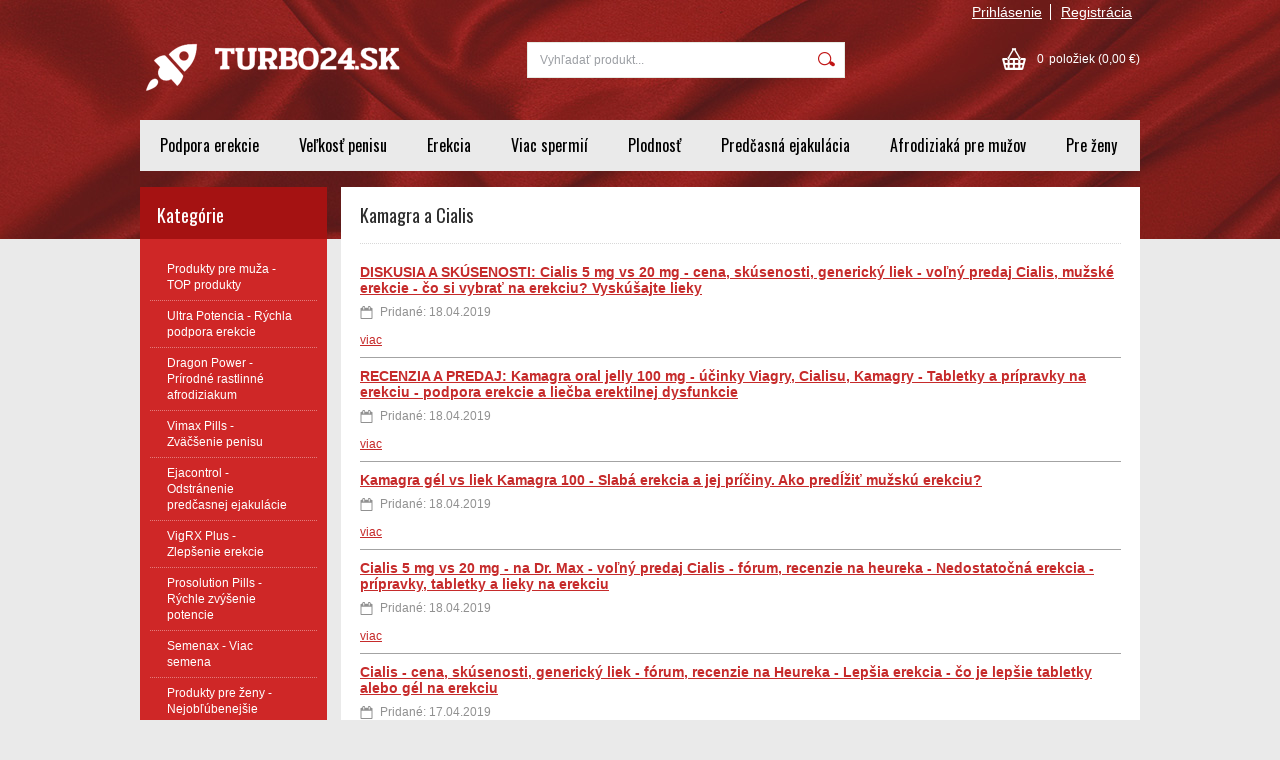

--- FILE ---
content_type: text/html; charset=UTF-8
request_url: https://www.turbo24.sk/clanky-a-oznamy/kamagra-a-cialis/
body_size: 9660
content:
<!DOCTYPE html PUBLIC "-//W3C//DTD XHTML 1.0 Transitional//EN" "http://www.w3.org/TR/xhtml1/DTD/xhtml1-transitional.dtd">
<html xmlns="http://www.w3.org/1999/xhtml" xml:lang="sk" lang="sk">
<head>
	<title>Turbo24.sk - Kamagra a Cialis</title>
	<meta http-equiv="Content-Type" content="text/html; charset=utf-8" />		<meta name="author" content="Turbo24.sk" />	<meta name="generator" content="Atomer.sk" />	
	<meta name="keywords" lang="sk" content="" />            <meta name="robots" content="index, follow" /><meta property="og:site_name" content="Turbo24.sk" />
<meta property="og:title" content="Turbo24.sk - Kamagra a Cialis" />
<meta property="og:image" content="https://www.turbo24.sk/user/30189/upload/logo.png" /><link rel="stylesheet" type="text/css" href="/user/30189/app-1481580685.css?v=1669103770" />
	<link rel="stylesheet" type="text/css" href="/layouts/default/css/own_design_css.php?v=1602496595" />
	<script type="text/javascript">
		/* <![CDATA[ */
		var absolutCesta = '/';
		var vypredane = '146497';
		var skladom = '146498';
		var okno_vyska, okno_sirka;
		var imgCesta = 'user%2F30189%2Fupload%2Fstuff%2F';
		var nulova_cena_zobrazit_kupit = '0';
		var defaultnyVyrazVoVyhladavani = 'Vyhľadať produkt...';
		            var ZMEN_OBRAZOK_VARIANTU = true;
                            var ZOOMOVANIE_DETAIL = true;
        		/* ]]> */
	</script>
	<script type="text/javascript" src="/user/30189/app-1871292458.js?v=1762339342"></script>
<script type="text/javascript">
	/* <![CDATA[ */
	var vyrobca_prelozeny = 'vyrobca';
	/* ]]> */
</script>	<script type="text/javascript" src="/layouts/default/javascript/js_hlasky.php?v=1421142972"></script>
<script type="text/javascript">
	/* <![CDATA[ */
	$(document).ready(function(){
		startCheckPhone('tbPhone');
		//startCheckPhone('tbDPhone');
		//startCheckPhone('tbFPhone');
	});
	// Ak nemam pole s cislom tak je kontrola v poriadku
	function startCheckPhone(id_element) {
		if (!id_element) return true;
		var obj = $(document).find('#'+id_element);
		if (obj.length == 0) return true;
		if (obj.val() == '') {
			obj.val('+421');
		}
		$(obj).attr('autocomplete','off');
		$(obj).keyup(function() {
			checkPhoneMessage(obj,checkPhoneNumber(obj.val()));
		});
		$(obj).change(function() {
			checkPhoneMessage(obj,checkPhoneNumber(obj.val()));
		});
		$(obj).keyup();
	}
	function checkPhoneNumber(number) {
		var regexp = /^\+[0-9]{12}$/;
		if (number && regexp.test(number)) {
			return true;
		}				
		return false;
	}
	function checkPhoneMessage(obj,check) {
		if (!obj || obj.length == 0) return;
		var parent = $(obj).closest("tr");
		var msg = $('.phoneCMsg');
		var txt = '<tr class="phoneCMsg" style="color:red;"><td></td><td >Číslo pre zaslanie SMS prosím napíšte v správnom formáte +4219XXYYYYYY</td></tr>';
		if (!check && msg.length == 0) {
			parent.before(txt);
		} else if (check && msg.length) {
			msg.remove();
		}						
	}
	/* ]]> */
</script>
<script type="text/javascript">
	AtomerApp.text = {
		buttonIntoCardLoader: 'Pridávam',
		buttonIntoCardDone: 'Ďakujeme',
		packetaDeliveryPlaceDefaultText: 'Prosím vyberte si <a href="#">miesto vydania tovaru</a>'
	};
</script>	<script type="text/javascript">
		$(function() {
			// potrebne premenne pre JS funkciu zmenVelkostObrazka()
			// aktualna sira a vyska okna pri nacitani stranky
			okno_sirka = $(window).width();
			okno_vyska = $(window).height();			
			try {
				// inicializacia lightBox-u
				//$('#img a, .galeria a.gal').lightBox();
				$('#img a').lightBox();
				$('#tabObrazkyStred a.gal').lightBox();
				//$('a.gal').lightBox();
				$('a[rel="lightbox"]').lightBox();

				$(".tabs").tabs();
			} catch( err ) { }
		});
	</script>	<link rel="shortcut icon" type="image/x-icon" href="/user/30189/upload/favicon.ico?1553570275" />
	<link rel="icon" type="image/ico" href="/user/30189/upload/favicon.ico?1553570275" /> 			<meta name="viewport" content="width=device-width, initial-scale=1">
			<link rel="stylesheet" type="text/css" href="/layouts/chromium/css/responsive.css?v=1669103551" media="all" />	<link rel="stylesheet" type="text/css" href="/user/30189/scripts/css/user_css.css?v=1554296003" />
</head>
<body onload="helpInit();" class="" data-id-template="30" data-id-group="3">	<div id="fb-root"></div>
	<script type="text/javascript">
	/* <![CDATA[ */
		(function(d, s, id) {
		var js, fjs = d.getElementsByTagName(s)[0];
		if (d.getElementById(id)) {return;}
		js = d.createElement(s); js.id = id;
		js.src = "//connect.facebook.net/sk_SK/all.js#xfbml=1";
		fjs.parentNode.insertBefore(js, fjs);
	  }(document, 'script', 'facebook-jssdk'));
	/* ]]> */
	</script>
<!--[if lte IE 6]><script src="layouts/default/javascript/ie6.js"></script><script>window.onload=function(){e("layouts/default/javascript/ie6/")}</script><![endif]--><div id="helpbox"></div><div id="main">
	<div class="pomocna"></div>
	<div class="obal">
		<div class="hlavicka">
			<div class="hlavicka_prihlasenie">						<div class="odhlasovaci_formular">
							<div class="ucetLinky">
								<a href="/prihlasenie/" id="loginLink"  rel="nofollow">Prihlásenie</a>
								<a href="/registracia/" class="reg " rel="nofollow">Registrácia</a>
							</div>
						</div>				<div class="endfloat"></div>
			</div>
			<div class="hlavicka_vrch">
				<div class="logoKlik">
					<a href="/">							<img src="/user/30189/upload/logo.png?v=1560874932" alt="Turbo24.sk" />					</a>
				</div>					<div class="vyhladavanie">	<form action="/vyhladavanie/" method="get">
		<div id="vyhladavanie">			<input type="text" class="textbox" name="search" value="Vyhľadať produkt..." onfocus="if(this.value=='Vyhľadať produkt...')this.value=''" onblur="if(this.value=='')this.value='Vyhľadať produkt...'" />
			<input type="submit" class="button" onmouseover="buttonClass(this)" onmouseout="buttonClass(this)" value="" />
		</div>
	</form>					</div><div class="kosik novyKosik419">
	<a href="/nakupny-kosik/" rel="nofollow" title="vstúpiť do košíka">
        <span class="pocet">0</span><span class="poloziek">položiek</span>
        <span>(0,00 €)</span>
	</a>
</div>				<div class="endfloat"></div>
			</div>
			<div class="hlavicka_spodok">					<a class="btnHlavneMenu">
						<span></span>
						<span></span>
						<span></span>
					</a>
					<ul id="hlavneMenu">			
		<li class="first">
			<a  href="/podpora-erekcie/">Podpora erekcie</a>		</li>			<li class="separator">&nbsp;</li>			
		<li >
			<a  href="/velkost-penisu/">Veľkosť penisu</a>		</li>			<li class="separator">&nbsp;</li>			
		<li >
			<a  href="/erekcia/">Erekcia</a>		</li>			<li class="separator">&nbsp;</li>			
		<li >
			<a  href="/viac-spermii/">Viac spermií</a>		</li>			<li class="separator">&nbsp;</li>			
		<li >
			<a  href="/plodnost/">Plodnosť</a>		</li>			<li class="separator">&nbsp;</li>			
		<li >
			<a  href="/predcasna-ejakulacia/">Predčasná ejakulácia</a>		</li>			<li class="separator">&nbsp;</li>			
		<li >
			<a  href="/afrodiziaka-pre-muzov/">Afrodiziaká pre mužov</a>		</li>			<li class="separator">&nbsp;</li>			
		<li class="last">
			<a  href="/pre-zeny/">Pre ženy</a>		</li>						<li class="endfloat"></li>
					</ul>
					<div class="endfloat"></div>				<div class="endfloat"></div>
			</div>
            <div class="hlavicka_pomocna">            </div>
		</div>
		<div class="stred">
			<div class="stred_vnutro">
				<div class="stred_obsah">
					<div class="lavaStrana">							<div class="box kategorie">
								<span class="nadpis">
									Kategórie									<span class="holder">
										<span>&nbsp;</span>
										<span>&nbsp;</span>
										<span>&nbsp;</span>
									</span>
								</span>
								<div class="nadpis_bottom"></div><ul class="kategorie0">	<li  class='cat_967222 first'><a href="/kategoria/produkty-pre-muza-top-produkty/">
	<strong>Produkty pre muža - TOP produkty</strong></a></li>
<li  class='cat_967223'><a href="/kategoria/ultra-potencia-rychla-podpora-erekcie/ultra-potencia/">
	<strong>Ultra Potencia - Rýchla podpora erekcie</strong></a></li>
<li  class='cat_967224'><a href="/kategoria/dragon-power-prirodne-rastlinne-afrodiziakum/dragon-power/">
	<strong>Dragon Power - Prírodné rastlinné afrodiziakum</strong></a></li>
<li  class='cat_967225'><a href="/kategoria/vimax-pills-zvacsenie-penisu/vimax-pills-doporucujeme-najlepsie-recenzie-najnizsia-cena/">
	<strong>Vimax Pills - Zväčšenie penisu</strong></a></li>
<li  class='cat_967226'><a href="/kategoria/ejacontrol-odstranenie-predcasnej-ejakulacie/ejacontrol/">
	<strong>Ejacontrol - Odstránenie predčasnej ejakulácie</strong></a></li>
<li  class='cat_967227'><a href="/kategoria/vigrx-plus-zlepsenie-erekcie/novinka-vigrx-plus-eu-verzia-nove-zlozenie/">
	<strong>VigRX Plus - Zlepšenie erekcie</strong></a></li>
<li  class='cat_967228'><a href="/kategoria/prosolution-pills-rychle-zvysenie-potencie/prosolution-pills/">
	<strong>Prosolution Pills - Rýchle zvýšenie potencie</strong></a></li>
<li  class='cat_967229'><a href="/kategoria/semenax-viac-semena/semenax-pills-eu-verzia-nove-zlozenie/">
	<strong>Semenax - Viac semena</strong></a></li>
<li  class='cat_967230'><a href="/kategoria/produkty-pre-zeny-nejoblubenejsie-produkty/">
	<strong>Produkty pre ženy - Nejobľúbenejšie produkty</strong></a></li>
<li  class='cat_967231'><a href="/kategoria/hoodia-gordonii-spalovac-tukov-chudnutie/hoodia-gordonii-tabletky-na-chudnutie-pre-zeny/">
	<strong>Hoodia Gordonii - Spaľovač tukov, Chudnutie</strong></a></li>
<li  class='cat_967232'><a href="/kategoria/breastmax-zvacsenie-poprsia-zvacsenie-prs/breastmax/">
	<strong>BreastMax - Zväčšenie poprsia, zväčšenie pŕs</strong></a></li>
<li  class='cat_967233'><a href="/kategoria/breast-actives-vacsie-prsia-a-pevnejsie-prsia/breast-actives/">
	<strong>Breast Actives - Väčšie prsia a pevnejšie prsia</strong></a></li>
<li  class='cat_967234'><a href="/kategoria/provestra-rychle-zvysenie-vzrusenia-rastlinne-afrodiziakum/provestra/">
	<strong>Provestra - Rýchle zvýšenie vzrušenia (rastlinné afrodiziakum)</strong></a></li>
<li  class='cat_967235'><a href="/kategoria/clitorin-zvysenie-vzrusenia-doplnok-stravy/clitorin/">
	<strong>Clitorin - Zvýšenie vzrušenia (doplnok stravy)</strong></a></li>
<li  class='cat_967236'><a href="/kategoria/vigorelle-lepsie-vzrusenie/vigorelle/">
	<strong>Vigorelle - Lepšie vzrušenie</strong></a></li>
<li  class='cat_967237 last'><a href="/kategoria/herpex-prevencia-proti-virusu-herpes/herpex/">
	<strong>Herpex - Prevencia proti vírusu herpes</strong></a></li>
</ul>
							</div><div class="box login">
	<span class="nadpis">Prihlásenie</span>
	<div class="nadpis_bottom"></div>
	<form class="prihlas" name="prihlas" action="/prihlasit/" method="post">
		<table>
			<tr class="tr_login">
				<td>
					<input type="text" class="textbox" name="tbAll4ShopLogin"
						   inputmode="email" autocapitalize="off"
                           placeholder="E-mail" maxlength="50" size="15"
						   value="" />
				</td>
			</tr>
			<tr class="tr_pass">
				<td>
					<input type="password" class="textbox pass" name="tbAll4ShopHeslo" maxlength="30" size="30" 
						   placeholder="heslo"
						   id="tbAll4ShopHeslo" value="" />
				</td>
			</tr>
			<tr class="tr_button">
				<td>
					<input type="submit" class="button" name="btnPrihlasit" onmouseout="buttonClass(this)" onmouseover="buttonClass(this)" value="Prihlásiť" />
				</td>
			</tr>
			<tr class="tr_empty"><td>&nbsp;</td></tr>
			<tr class="tr_forgot_pass">
				<td>
					<a id="btnHeslo"  href="/zabudol-som-heslo/" rel="nofollow">Zabudol som heslo</a>
				</td>
			</tr>
			<tr class="tr_reglink">
				<td>
					<a id="btnRegistracia"  href="/registracia/" rel="nofollow">Registrácia</a><br />
				</td>
			</tr>
		</table>
		<input type="submit" style="display: none;" />
		<input type="hidden" name="odkazujuca_linka" value="https://www.turbo24.sk/clanky-a-oznamy/kamagra-a-cialis/" />
	</form>
</div>		<div class="box box_novinky">
			<div class="novinky">						<span class="nadpis">Novinky</span>
						<div class="nadpis_bottom"></div>					<div class="novinka p_1 last">
						<a class="nazov" href="/novinky/najkvalitnejsie-produkty-pre-dlhovekost-potenciu-a-zdravie/">Najkvalitnejšie produkty pre dlhovekosť, potenciu a zdravie</a>
						<div class="text"><p>Najlepšie tabletky: Longevity, Nootropiká, Anti-aging, Hormonálna rovnováha, spánok, detox, medicinálne huby - Recenzie + Predaj


Obsah:
ÚvodNootropiká Anti-Aging Hormonálna rovnováha Spánok a Stres Medicinálne Huby Detoxikácia a potencia Víťaz - Doplnky AutoluxKde kúpiť...</p>							<a class="viac" href="/novinky/najkvalitnejsie-produkty-pre-dlhovekost-potenciu-a-zdravie/">viac</a>
						</div>
						<div class="endfloat"></div>
					</div>			</div>
		</div>							<div class="box clanky_oznamy">
								<span class="nadpis">Blog / Články</span>
								<div class="nadpis_bottom"></div>			<ul class="clankyMenu uroven0">
                <li>	<a  href="/clanky-a-oznamy/poruchy-podpora-erekcie/">Poruchy, podpora erekcie <span style="display: none;"	>(6)</span></a></li>
<li>	<a  href="/clanky-a-oznamy/recenzia-tribulus-terrestris-kotvicnik-zemny/">RECENZIA: Tribulus Terrestris - Kotvičník Zemný <span style="display: none;"	>(6)</span></a></li>
<li>	<a  href="/clanky-a-oznamy/zensen-tabletky-ucinky/">Ženšen - tabletky, účinky <span style="display: none;"	>(6)</span></a></li>
<li>	<a  href="/clanky-a-oznamy/kustovnica-cinska-tabletky/">Kustovnica čínska tabletky <span style="display: none;"	>(5)</span></a></li>
<li>	<a  href="/clanky-a-oznamy/maca-peruanska-tabletky/">Maca peruánska tabletky <span style="display: none;"	>(6)</span></a></li>
<li>	<a  href="/clanky-a-oznamy/viagra-cena-predaj/">Viagra cena, predaj <span style="display: none;"	>(5)</span></a></li>
<li>	<a  href="/clanky-a-oznamy/arginmax-forte-cena/">Arginmax Forte - Cena <span style="display: none;"	>(3)</span></a></li>
<li>	<a  href="/clanky-a-oznamy/clavin-platinum-cena/">Clavin Platinum - Cena <span style="display: none;"	>(6)</span></a></li>
<li>	<a  href="/clanky-a-oznamy/zvysenie-potencie-tabletky/">Zvýšenie potencie - Tabletky <span style="display: none;"	>(6)</span></a></li>
<li>	<a  href="/clanky-a-oznamy/afrodiziaka-tabletky-doplnky-lieky-vitaminy-pre-muza/">Afrodiziaká, tabletky, doplnky, lieky, vitamíny pre muža <span style="display: none;"	>(4)</span></a></li>
<li>	<a  href="/clanky-a-oznamy/afrodiziaka-tabletky-doplnky-lieky-vitaminy-pre-zeny/">Afrodiziaká, tabletky, doplnky, lieky, vitamíny pre ženy <span style="display: none;"	>(6)</span></a></li>
<li>	<a  href="/clanky-a-oznamy/tabletky-na-zvysenie-libida-chut-na-sex/">Tabletky na zvýšenie libida - Chuť na sex <span style="display: none;"	>(6)</span></a></li>
<li>	<a  href="/clanky-a-oznamy/zvysenie-hladiny-testosteronu/">Zvýšenie hladiny testosterónu <span style="display: none;"	>(6)</span></a></li>
<li>	<a  href="/clanky-a-oznamy/predcasna-ejakulacia-doplnky-tabletky-lieky/">Predčasná ejakulácia - Doplnky, tabletky, lieky <span style="display: none;"	>(6)</span></a></li>
<li>	<a  href="/clanky-a-oznamy/zvysenie-mnozstva-semena/">Zvýšenie množstva semena <span style="display: none;"	>(1)</span></a></li>
<li>	<a  href="/clanky-a-oznamy/vacsi-objem-ejakulatu/">Väčši objem ejakulátu <span style="display: none;"	>(6)</span></a></li>
<li>	<a  href="/clanky-a-oznamy/zvysenie-plodnosti-oplodnenie/">Zvýšenie plodnosti, oplodnenie <span style="display: none;"	>(6)</span></a></li>
<li>	<a  href="/clanky-a-oznamy/zvacsenie-penisu-tabletky/">Zväčšenie penisu - Tabletky <span style="display: none;"	>(6)</span></a></li>
<li>	<a  href="/clanky-a-oznamy/vacsia-sexualna-vydrz/">Väčšia sexuálna výdrž <span style="display: none;"	>(6)</span></a></li>
<li>	<a  href="/clanky-a-oznamy/vacsia-ejakulacia-vystrek/">Väčšia ejakulácia, výstrek <span style="display: none;"	>(6)</span></a></li>
<li>	<a  href="/clanky-a-oznamy/pravdepodobnost-otehotnenia-oplodnenia/">Pravdepodobnosť otehotnenia, oplodnenia <span style="display: none;"	>(6)</span></a></li>
<li>	<a  href="/clanky-a-oznamy/viac-spermii-plodnost/">Viac spermií - Plodnosť <span style="display: none;"	>(5)</span></a></li>
<li>	<a  href="/clanky-a-oznamy/velke-prsia-vyskusajte-doplnky-tabletky-vitaminy-zvacsenie-velkosti-prs/">Veľké prsia - Vyskúšajte doplnky, tabletky, vitamíny - Zväčšenie veľkosti pŕs <span style="display: none;"	>(6)</span></a></li>
<li>	<a  href="/clanky-a-oznamy/chudnutie-stihla-postava/">Chudnutie - Štíhla postava <span style="display: none;"	>(6)</span></a></li>
<li>	<a  href="/clanky-a-oznamy/menopauza-doplnky-lieky/">Menopauza - Doplnky, lieky <span style="display: none;"	>(6)</span></a></li>
<li>	<a  href="/clanky-a-oznamy/problemy-s-erekciou/">Problémy s erekciou <span style="display: none;"	>(6)</span></a></li>
<li>	<a  href="/clanky-a-oznamy/ako-dosiahnut-orgazmus/">Ako dosiahnuť orgazmus? <span style="display: none;"	>(1)</span></a></li>
<li>	<a  href="/clanky-a-oznamy/lubrikacny-gel-zvlhcenie/">Lubrikačný gél - Zvlhčenie <span style="display: none;"	>(3)</span></a></li>
<li>	<a  href="/clanky-a-oznamy/kegelove-cviky-pre-muzov-pre-zeny-skusenosti/">Kegelove cviky pre mužov, pre ženy, skúsenosti <span style="display: none;"	>(6)</span></a></li>
<li>	<a  href="/clanky-a-oznamy/nasex-erectan-erex24/">Nasex, Erectan, Erex24 <span style="display: none;"	>(9)</span></a></li>
<li>	<a  href="/clanky-a-oznamy/zerex-cialis-kamagra/">Zerex, Cialis, Kamagra <span style="display: none;"	>(9)</span></a></li>
<li>	<a  href="/clanky-a-oznamy/milovanie-masaze-bozkavanie/">Milovanie, masáže, bozkávanie <span style="display: none;"	>(3)</span></a></li>
<li>	<a  href="/clanky-a-oznamy/najlepsie-sexualne-polohy/">Najlepšie sexuálne polohy <span style="display: none;"	>(8)</span></a></li>
<li>	<a  href="/clanky-a-oznamy/zenska-ejakulacia-ako-spravit-dievca-nadrzanost-venusine-gulicky/">Ženská ejakulácia: Ako spraviť dievča, nadržanosť, venušine guličky <span style="display: none;"	>(3)</span></a></li>
<li>	<a  href="/clanky-a-oznamy/rychle-zvysenie-vzrusenia-bod-g-zenske-vystreky/">Rýchle zvýšenie vzrušenia - Bod G, Ženské výstreky <span style="display: none;"	>(6)</span></a></li>
<li>	<a  href="/clanky-a-oznamy/svrbenie-vaginy-posvy/">Svrbenie vagíny, pošvy <span style="display: none;"	>(7)</span></a></li>
<li>	<a  href="/clanky-a-oznamy/najlepsie-prirodne-tabletky-pripravky-doplnky-pre-zeny/">Najlepšie prírodné tabletky, prípravky, doplnky pre ženy <span style="display: none;"	>(6)</span></a></li>
<li>	<a  href="/clanky-a-oznamy/predcasna-ejakulacia-problemy-s-erekciou-ako-oddialit-vyvrcholenie/">Predčasná ejakulácia, problémy s erekciou, ako oddialiť vyvrcholenie <span style="display: none;"	>(7)</span></a></li>
<li>	<a class="active" href="/clanky-a-oznamy/kamagra-a-cialis/">Kamagra a Cialis <span style="display: none;"	>(6)</span></a>			<ul class="clankyMenu uroven1">
                <li>	<a  href="/clanky-a-oznamy/kamagra-a-cialis/diskusia-a-skusenosti-cialis-5-mg-vs-20-mg-cena-skusenosti-genericky-liek-volny-predaj-cialis-muzske-erekcie-co-si-vybrat-na-erekciu-vyskusajte-lieky/">DISKUSIA A SKÚSENOSTI: Cialis 5 mg vs 20 mg - cena, skúsenosti, generický liek - voľný predaj Cialis, mužské erekcie - čo si vybrať na erekciu? Vyskúšajte lieky </a></li>
<li>	<a  href="/clanky-a-oznamy/kamagra-a-cialis/recenzia-a-predaj-kamagra-oral-jelly-100-mg-ucinky-viagry-cialisu-kamagry-tabletky-a-pripravky-na-erekciu-podpora-erekcie-a-liecba-erektilnej-dysfunkcie/">RECENZIA A PREDAJ: Kamagra oral jelly 100 mg - účinky Viagry, Cialisu, Kamagry - Tabletky a prípravky na erekciu - podpora erekcie a liečba erektilnej dysfunkcie </a></li>
<li>	<a  href="/clanky-a-oznamy/kamagra-a-cialis/kamagra-gel-vs-liek-kamagra-100-slaba-erekcia-a-jej-priciny-ako-predlzit-muzsku-erekciu/">Kamagra gél vs liek Kamagra 100 - Slabá erekcia a jej príčiny. Ako predĺžiť mužskú erekciu? </a></li>
<li>	<a  href="/clanky-a-oznamy/kamagra-a-cialis/cialis-5-mg-vs-20-mg-na-dr-max-volny-predaj-cialis-forum-recenzie-na-heureka-nedostatocna-erekcia-pripravky-tabletky-a-lieky-na-erekciu/">Cialis 5 mg vs 20 mg - na Dr. Max - voľný predaj Cialis - fórum, recenzie na heureka - Nedostatočná erekcia - prípravky, tabletky a lieky na erekciu </a></li>
<li>	<a  href="/clanky-a-oznamy/kamagra-a-cialis/cialis-cena-skusenosti-genericky-liek-forum-recenzie-na-heureka-lepsia-erekcia-co-je-lepsie-tabletky-alebo-gel-na-erekciu/">Cialis - cena, skúsenosti, generický liek - fórum, recenzie na Heureka - Lepšia erekcia - čo je lepšie tabletky alebo gél na erekciu </a></li>
<li>	<a  href="/clanky-a-oznamy/kamagra-a-cialis/kamagra-gold-shop-na-predaj-kamagra-oral-jelly-100-mg-potencia/">Kamagra Gold Shop na predaj - Kamagra oral jelly 100 mg - potencia </a></li>
			</ul></li>
<li>	<a  href="/clanky-a-oznamy/priemerna-velkost-penisu/">Priemerná veľkosť penisu <span style="display: none;"	>(6)</span></a></li>
<li>	<a  href="/clanky-a-oznamy/ako-zvacsit-penis/">Ako zväčšiť penis <span style="display: none;"	>(3)</span></a></li>
<li>	<a  href="/clanky-a-oznamy/oddialenie-ejakulacie-vyvrcholenia/">Oddialenie ejakulácie, vyvrcholenia <span style="display: none;"	>(6)</span></a></li>
<li>	<a  href="/clanky-a-oznamy/ako-zvacsit-vystrek/">Ako zväčšiť výstrek <span style="display: none;"	>(4)</span></a></li>
<li>	<a  href="/clanky-a-oznamy/rychle-zlepsenie-erekcie/">Rýchle zlepšenie erekcie <span style="display: none;"	>(6)</span></a></li>
<li>	<a  href="/clanky-a-oznamy/dlhsi-pohlavny-styk/">Dlhší pohlavný styk <span style="display: none;"	>(6)</span></a></li>
<li>	<a  href="/clanky-a-oznamy/vacsie-prsia-zadok/">Väčšie prsia, zadok <span style="display: none;"	>(1)</span></a></li>
<li>	<a  href="/clanky-a-oznamy/tribulus-cena-predaj/">Tribulus cena, predaj <span style="display: none;"	>(3)</span></a></li>
<li>	<a  href="/clanky-a-oznamy/ako-rychlo-schudnut/">Ako rýchlo schudnúť <span style="display: none;"	>(3)</span></a></li>
			</ul>							</div>					</div>
					<div class="content">						<div class="content_obsah">			<div class="zoznamClankov">		<h1>Kamagra a Cialis</h1>				<div class="obsah">					<div class="zoznam">							<div class="clanok p_1">
								<a class="nazov" href="/clanky-a-oznamy/kamagra-a-cialis/diskusia-a-skusenosti-cialis-5-mg-vs-20-mg-cena-skusenosti-genericky-liek-volny-predaj-cialis-muzske-erekcie-co-si-vybrat-na-erekciu-vyskusajte-lieky/">DISKUSIA A SKÚSENOSTI: Cialis 5 mg vs 20 mg - cena, skúsenosti, generický liek - voľný predaj Cialis, mužské erekcie - čo si vybrať na erekciu? Vyskúšajte lieky</a>
                                <div class="clanokInfo">
                                    <div class="datum-pridania">Pridané: 18.04.2019</div>                                </div>
								<div class="text"><p></p>									<a class="viac" href="/clanky-a-oznamy/kamagra-a-cialis/diskusia-a-skusenosti-cialis-5-mg-vs-20-mg-cena-skusenosti-genericky-liek-volny-predaj-cialis-muzske-erekcie-co-si-vybrat-na-erekciu-vyskusajte-lieky/">viac</a>
									<div class="endfloat"></div>
								</div>
							</div>							<div class="clanok p_2">
								<a class="nazov" href="/clanky-a-oznamy/kamagra-a-cialis/recenzia-a-predaj-kamagra-oral-jelly-100-mg-ucinky-viagry-cialisu-kamagry-tabletky-a-pripravky-na-erekciu-podpora-erekcie-a-liecba-erektilnej-dysfunkcie/">RECENZIA A PREDAJ: Kamagra oral jelly 100 mg - účinky Viagry, Cialisu, Kamagry - Tabletky a prípravky na erekciu - podpora erekcie a liečba erektilnej dysfunkcie</a>
                                <div class="clanokInfo">
                                    <div class="datum-pridania">Pridané: 18.04.2019</div>                                </div>
								<div class="text"><p></p>									<a class="viac" href="/clanky-a-oznamy/kamagra-a-cialis/recenzia-a-predaj-kamagra-oral-jelly-100-mg-ucinky-viagry-cialisu-kamagry-tabletky-a-pripravky-na-erekciu-podpora-erekcie-a-liecba-erektilnej-dysfunkcie/">viac</a>
									<div class="endfloat"></div>
								</div>
							</div>							<div class="clanok p_3">
								<a class="nazov" href="/clanky-a-oznamy/kamagra-a-cialis/kamagra-gel-vs-liek-kamagra-100-slaba-erekcia-a-jej-priciny-ako-predlzit-muzsku-erekciu/">Kamagra gél vs liek Kamagra 100 - Slabá erekcia a jej príčiny. Ako predĺžiť mužskú erekciu?</a>
                                <div class="clanokInfo">
                                    <div class="datum-pridania">Pridané: 18.04.2019</div>                                </div>
								<div class="text"><p></p>									<a class="viac" href="/clanky-a-oznamy/kamagra-a-cialis/kamagra-gel-vs-liek-kamagra-100-slaba-erekcia-a-jej-priciny-ako-predlzit-muzsku-erekciu/">viac</a>
									<div class="endfloat"></div>
								</div>
							</div>							<div class="clanok p_4">
								<a class="nazov" href="/clanky-a-oznamy/kamagra-a-cialis/cialis-5-mg-vs-20-mg-na-dr-max-volny-predaj-cialis-forum-recenzie-na-heureka-nedostatocna-erekcia-pripravky-tabletky-a-lieky-na-erekciu/">Cialis 5 mg vs 20 mg - na Dr. Max - voľný predaj Cialis - fórum, recenzie na heureka - Nedostatočná erekcia - prípravky, tabletky a lieky na erekciu</a>
                                <div class="clanokInfo">
                                    <div class="datum-pridania">Pridané: 18.04.2019</div>                                </div>
								<div class="text"><p></p>									<a class="viac" href="/clanky-a-oznamy/kamagra-a-cialis/cialis-5-mg-vs-20-mg-na-dr-max-volny-predaj-cialis-forum-recenzie-na-heureka-nedostatocna-erekcia-pripravky-tabletky-a-lieky-na-erekciu/">viac</a>
									<div class="endfloat"></div>
								</div>
							</div>							<div class="clanok p_5">
								<a class="nazov" href="/clanky-a-oznamy/kamagra-a-cialis/cialis-cena-skusenosti-genericky-liek-forum-recenzie-na-heureka-lepsia-erekcia-co-je-lepsie-tabletky-alebo-gel-na-erekciu/">Cialis - cena, skúsenosti, generický liek - fórum, recenzie na Heureka - Lepšia erekcia - čo je lepšie tabletky alebo gél na erekciu</a>
                                <div class="clanokInfo">
                                    <div class="datum-pridania">Pridané: 17.04.2019</div>                                </div>
								<div class="text"><p></p>									<a class="viac" href="/clanky-a-oznamy/kamagra-a-cialis/cialis-cena-skusenosti-genericky-liek-forum-recenzie-na-heureka-lepsia-erekcia-co-je-lepsie-tabletky-alebo-gel-na-erekciu/">viac</a>
									<div class="endfloat"></div>
								</div>
							</div>							<div class="clanok p_6">
								<a class="nazov" href="/clanky-a-oznamy/kamagra-a-cialis/kamagra-gold-shop-na-predaj-kamagra-oral-jelly-100-mg-potencia/">Kamagra Gold Shop na predaj - Kamagra oral jelly 100 mg - potencia</a>
                                <div class="clanokInfo">
                                    <div class="datum-pridania">Pridané: 17.04.2019</div>                                </div>
								<div class="text"><p></p>									<a class="viac" href="/clanky-a-oznamy/kamagra-a-cialis/kamagra-gold-shop-na-predaj-kamagra-oral-jelly-100-mg-potencia/">viac</a>
									<div class="endfloat"></div>
								</div>
							</div>					</div>
				</div>
			</div>						</div>
					</div>					<div class="endfloat"></div>
				</div>						
						<div class="pata_menu">                                    <div class="siteFooterRow">                                        <div class="siteFooterColumn                                                  collapse">
                                            <div class="about">                                                <h3>Info</h3>                                                    <ul class="menu">			
		<li class="first">
			<a  href="/informacie/info/preco-my/">Prečo my</a>		</li>			
		<li >
			<a  href="/informacie/info/zlavove-kupony/">Zľavové kupóny</a>		</li>			
		<li class="last">
			<a  href="/informacie/info/o-nas/">O nás</a>		</li>                                                    </ul>                                            </div>
                                        </div>                                        <div class="siteFooterColumn                                                  collapse">
                                            <div class="about">                                                <h3>Dodanie tovaru</h3>                                                    <ul class="menu">			
		<li class="first">
			<a  href="/informacie/dodanie-tovaru/obchodne-podmienky/">Obchodné podmienky</a>		</li>			
		<li class="last">
			<a  href="/informacie/dodanie-tovaru/doprava/">Doprava</a>		</li>                                                    </ul>                                            </div>
                                        </div>                                        <div class="siteFooterColumn                                                  collapse">
                                            <div class="about">                                                <h3>Kontakt</h3>                                                    <ul class="menu">			
		<li class="first">
			<a  href="/informacie/kontakt/kontaktne-udaje/">Kontaktné údaje</a>		</li>                                                    </ul>                                            </div>
                                        </div>                                    </div>						</div>				<div class="paticka">
					<div class="left">	
						Copyright 2019 - 2025 © Turbo24.sk					</div>
					<div class="right"><div class="pata_dev">
	<a href="https://www.atomer.sk/" onclick="window.open(this.href); return false;">Tvorba webshopu - Atomer.sk <img src="/layouts/default/img/new_window.gif" alt="" /></a>
</div>
	<script type="text/javascript">
		var cr_eid = '30189';
		var cr_delay = 10000;
		var cr_referer = '';
		(function($, eid, delay, referer) {
	var isDebug = function() {		
		var f = window.location.search.indexOf("debug=kp");		
		if (f === -1) {
			return false;
		} else {
			return true;
		}
	};	
	var Logger = function() {
		this.items = [];
		
		this.addItem = function(item) {
			if (item instanceof LoggerItem) {
				this.items.push(item);
			}
		};
		
		this.print = function(resultOverall) {
			if (!isDebug()) {
				return;
			}			
			var msg = "Overall Result: "+resultOverall;
			console.log('Overall Result: ', resultOverall);
			
			this.items.forEach(function(item) {
				var text = "\r\nElement: ";				
				text += "\r\nselector: ["+item.element.tagName+", "+item.element.className+","+item.element.id+"]";
				text += "\r\nresult: "+item.result;
				if (item.params) {
					text += "\r\nParams: ";
					item.params.forEach(function(param){
						text += "\r\n     "+param.name+": "+param.value;
					});
				}
				text += "\r\n-----";
				
				msg += text;				
				console.log(text);
			});			
			alert(msg);
		};
	};
	var LoggerItem = function(elem) {
		this.element = elem;
		this.params = [];		
		this.result = false;
		
		
		this.setResult = function(result) {
			this.result = result;
		};
		this.addParam = function(text, value) {
			this.params.push({name: text, value: value});
		};
	};
	
	var copyrightChecker = function() {		
		var elems = [].slice.call(document.querySelectorAll(".pata_dev a"));
		var logs = new Logger();		
				
		function checkVisible(elm) {
			if (!elm) {
				return false;
			}	
			var log = new LoggerItem(elm);
			var vis = isVisible(elm, log);
			
			log.setResult(vis);	
			logs.addItem(log);
			
			if (elm && vis) {
				if (elm.parentElement 
						&& !elm.parentElement.matches("#main") 
						// default template
						&& !elm.parentElement.matches("#main .obal") 
						// neonium tempalte
						&& !elm.parentElement.matches("#main_holder_inner")
				) {
					return checkVisible(elm.parentElement);
				} else {
					return true;
				}
			} else {
				return false;
			}
		}
		function isVisible(elem, log) {
			if (!(elem instanceof Element)) throw Error('DomUtil: elem is not an element.');
			
			const style = getComputedStyle(elem);			
			// base page
			const offCenter   = {
				x: elem.offsetLeft + elem.offsetWidth / 2,
				y: elem.offsetTop + elem.offsetHeight / 2
			};
			
			if (log instanceof LoggerItem) {
				log.addParam("style.display", style.display);
				log.addParam("style.visibility", style.visibility);
				log.addParam("style.opacity", style.opacity);
				log.addParam("style.zIndex", style.zIndex);
				log.addParam("my-width", elem.offsetWidth + elem.offsetHeight + elem.getBoundingClientRect().height + elem.getBoundingClientRect().width);
				log.addParam("off-center",offCenter.x+"|"+offCenter.y);
			}
			
			if (style.display === 'none') return false;
			if (style.visibility !== 'visible') return false;
			if (style.opacity < 0.1) return false;
			/* Nebudem pouzivat, lebo niekedy na iPhonoch pre "background_bottom" vracia namiesto auto hodnotu 0
			if (style.zIndex !== "auto" && parseInt(style.zIndex) <= 0) {
				return false;
			}*/
			if (parseInt(style.fontSize) < 5) return false;			
			if (elem.offsetWidth + elem.offsetHeight + elem.getBoundingClientRect().height +
				elem.getBoundingClientRect().width === 0) {
				return false;
			}
			
			if (offCenter.x < 0) return false;
			if (offCenter.x > document.documentElement.scrollWidth) return false;
			if (offCenter.y < 0) return false;
			if (offCenter.y > document.documentElement.scrollHeight) return false;
			return true;
			
			// base viewport
			/*const elemCenter   = {
				x: elem.getBoundingClientRect().left + elem.offsetWidth / 2,
				y: elem.getBoundingClientRect().top + elem.offsetHeight / 2
			};
			if (elemCenter.x < 0) return false;
			if (elemCenter.x > (document.documentElement.clientWidth || window.innerWidth)) return false;
			if (elemCenter.y < 0) return false;
			if (elemCenter.y > (document.documentElement.clientHeight || window.innerHeight)) return false;
			let pointContainer = document.elementFromPoint(elemCenter.x, elemCenter.y);
			do {
				if (pointContainer === elem) return true;
			} while (pointContainer = pointContainer.parentNode);
			return false;*/			
		}
		function send(result) {
			console.log('at.cp: ', result);
			$.ajax({
				type: "POST",
				url: absolutCesta+'ajax.php',
				data: { id: eid, 'referer': referer, 'copyrightChecker': 1, 'v': result ? 1 : 0}
			});
		}
		
		if (document.querySelector("#age_popup_wrapper")) {
			console.log('at.cp: skip');
			return;
		}
		
		var oneVisible = false;
		elems.forEach(function(elem) {
			if (checkVisible(elem)) {
				oneVisible = true;
			}
		});
		send(oneVisible);		
		logs.print(oneVisible);
	};
	$(document).ready(function() {
		setTimeout(function() {
			copyrightChecker();
		}, delay);
	});
	$.fn.copyrightChecker = copyrightChecker;
	
})(jQuery, cr_eid, cr_delay, cr_referer);	</script>					</div>
					<div class="endfloat"></div>
				</div>
			</div>
		</div>
		<div id="bottom"></div>
	</div>
		<div id="background_bottom">
		<div class="page_bottom"></div>
	</div>
</div><script src="https://www.google.com/recaptcha/api.js?render=explicit&onload=onLoadCallbackGrecaptcha"></script>		<script>
			// Ensure wrapper exists only once
			if (!document.getElementById('grecaptcha-wrapper')) {
				$('body').append($('<div id="grecaptcha-wrapper"></div>'));
			}
			var grecaptchaWindowResized = function() {
				var oneVisible = false;
				$('input[name=g-recaptcha-response]').each(function() {
					if ($(this).parent().is(":visible")) {
						oneVisible = true;
					}
				});
				if (oneVisible) {
					$('.grecaptcha-badge').css('visibility', 'visible');
				} else {
					$('.grecaptcha-badge').css('visibility', 'hidden');
				}
			};
			var grecaptchaTextMore = function(element) {
				$(element).closest('.g-recaptcha-text').addClass('visible');
            };
			var onLoadCallbackGrecaptcha = function(elementId) {
				try {
					if (typeof window._grecaptchaClientId === 'undefined') {
						var target = elementId || 'grecaptcha-wrapper';
						window._grecaptchaClientId = grecaptcha.render(target, {
							'sitekey':'6LcAhn4UAAAAALJduclSQ7lSq6hNMqFYj3IFJgJW',
							'badge': window.matchMedia("(max-width: 450px)").matches ? 'bottomleft' : 'bottomright',
							'size': 'invisible'
						});
					}
					grecaptcha.ready(function() {
						// Find all registered recaptcha inputs and execute per action
						var clientId = window._grecaptchaClientId;
						$('input[name=g-recaptcha-response][data-action]').each(function() {
							var $input = $(this);
							var action = $input.data('action');
							grecaptcha.execute(clientId, {action: action}).then(function(token) {
								$input.val(token);
							});
						});
						$(window).off('resize.grecaptcha').on('resize.grecaptcha', function() {
							//grecaptchaWindowResized();
						});
						//grecaptchaWindowResized();
					});
				} catch(e) {
					console.warn('reCAPTCHA init error', e);
				}
			};
		</script>
		<style>
			.grecaptcha-badge {
				visibility: hidden;
				z-index: 1;
				bottom: 115px !important;
			}
            .g-recaptcha-text {
                color: #7f8c8d;

            }
            .g-recaptcha-text .more {
                white-space: nowrap;
            }
            .g-recaptcha-text > div,
            .g-recaptcha-text.visible .more {
                display: none;
            }
            #registracia .g-recaptcha-text {
                padding-top: 6px;
                font-size: 12.5px;
            }
            #registracia .g-recaptcha-text.visible > div {
                display: inline;
            }
            #registracia_form .g-recaptcha-text {
                padding-top: 38px;
                font-size: 13px;
            }
            #registracia_form .g-recaptcha-text .more::before {
                content: "";
                display: block;
            }
            #registracia_form .g-recaptcha-text.visible > div {
                display: block;
                max-width: 360px;
                padding-top: 16px;
            }
			@media (max-width: 450px) {
				.grecaptcha-badge {
					bottom: 50px !important;
				}
			}
		</style>
		</body>
</html>

--- FILE ---
content_type: text/html; charset=utf-8
request_url: https://www.google.com/recaptcha/api2/anchor?ar=1&k=6LcAhn4UAAAAALJduclSQ7lSq6hNMqFYj3IFJgJW&co=aHR0cHM6Ly93d3cudHVyYm8yNC5zazo0NDM.&hl=en&v=7gg7H51Q-naNfhmCP3_R47ho&size=invisible&badge=bottomright&anchor-ms=20000&execute-ms=30000&cb=uir8a3gcnrul
body_size: 48073
content:
<!DOCTYPE HTML><html dir="ltr" lang="en"><head><meta http-equiv="Content-Type" content="text/html; charset=UTF-8">
<meta http-equiv="X-UA-Compatible" content="IE=edge">
<title>reCAPTCHA</title>
<style type="text/css">
/* cyrillic-ext */
@font-face {
  font-family: 'Roboto';
  font-style: normal;
  font-weight: 400;
  font-stretch: 100%;
  src: url(//fonts.gstatic.com/s/roboto/v48/KFO7CnqEu92Fr1ME7kSn66aGLdTylUAMa3GUBHMdazTgWw.woff2) format('woff2');
  unicode-range: U+0460-052F, U+1C80-1C8A, U+20B4, U+2DE0-2DFF, U+A640-A69F, U+FE2E-FE2F;
}
/* cyrillic */
@font-face {
  font-family: 'Roboto';
  font-style: normal;
  font-weight: 400;
  font-stretch: 100%;
  src: url(//fonts.gstatic.com/s/roboto/v48/KFO7CnqEu92Fr1ME7kSn66aGLdTylUAMa3iUBHMdazTgWw.woff2) format('woff2');
  unicode-range: U+0301, U+0400-045F, U+0490-0491, U+04B0-04B1, U+2116;
}
/* greek-ext */
@font-face {
  font-family: 'Roboto';
  font-style: normal;
  font-weight: 400;
  font-stretch: 100%;
  src: url(//fonts.gstatic.com/s/roboto/v48/KFO7CnqEu92Fr1ME7kSn66aGLdTylUAMa3CUBHMdazTgWw.woff2) format('woff2');
  unicode-range: U+1F00-1FFF;
}
/* greek */
@font-face {
  font-family: 'Roboto';
  font-style: normal;
  font-weight: 400;
  font-stretch: 100%;
  src: url(//fonts.gstatic.com/s/roboto/v48/KFO7CnqEu92Fr1ME7kSn66aGLdTylUAMa3-UBHMdazTgWw.woff2) format('woff2');
  unicode-range: U+0370-0377, U+037A-037F, U+0384-038A, U+038C, U+038E-03A1, U+03A3-03FF;
}
/* math */
@font-face {
  font-family: 'Roboto';
  font-style: normal;
  font-weight: 400;
  font-stretch: 100%;
  src: url(//fonts.gstatic.com/s/roboto/v48/KFO7CnqEu92Fr1ME7kSn66aGLdTylUAMawCUBHMdazTgWw.woff2) format('woff2');
  unicode-range: U+0302-0303, U+0305, U+0307-0308, U+0310, U+0312, U+0315, U+031A, U+0326-0327, U+032C, U+032F-0330, U+0332-0333, U+0338, U+033A, U+0346, U+034D, U+0391-03A1, U+03A3-03A9, U+03B1-03C9, U+03D1, U+03D5-03D6, U+03F0-03F1, U+03F4-03F5, U+2016-2017, U+2034-2038, U+203C, U+2040, U+2043, U+2047, U+2050, U+2057, U+205F, U+2070-2071, U+2074-208E, U+2090-209C, U+20D0-20DC, U+20E1, U+20E5-20EF, U+2100-2112, U+2114-2115, U+2117-2121, U+2123-214F, U+2190, U+2192, U+2194-21AE, U+21B0-21E5, U+21F1-21F2, U+21F4-2211, U+2213-2214, U+2216-22FF, U+2308-230B, U+2310, U+2319, U+231C-2321, U+2336-237A, U+237C, U+2395, U+239B-23B7, U+23D0, U+23DC-23E1, U+2474-2475, U+25AF, U+25B3, U+25B7, U+25BD, U+25C1, U+25CA, U+25CC, U+25FB, U+266D-266F, U+27C0-27FF, U+2900-2AFF, U+2B0E-2B11, U+2B30-2B4C, U+2BFE, U+3030, U+FF5B, U+FF5D, U+1D400-1D7FF, U+1EE00-1EEFF;
}
/* symbols */
@font-face {
  font-family: 'Roboto';
  font-style: normal;
  font-weight: 400;
  font-stretch: 100%;
  src: url(//fonts.gstatic.com/s/roboto/v48/KFO7CnqEu92Fr1ME7kSn66aGLdTylUAMaxKUBHMdazTgWw.woff2) format('woff2');
  unicode-range: U+0001-000C, U+000E-001F, U+007F-009F, U+20DD-20E0, U+20E2-20E4, U+2150-218F, U+2190, U+2192, U+2194-2199, U+21AF, U+21E6-21F0, U+21F3, U+2218-2219, U+2299, U+22C4-22C6, U+2300-243F, U+2440-244A, U+2460-24FF, U+25A0-27BF, U+2800-28FF, U+2921-2922, U+2981, U+29BF, U+29EB, U+2B00-2BFF, U+4DC0-4DFF, U+FFF9-FFFB, U+10140-1018E, U+10190-1019C, U+101A0, U+101D0-101FD, U+102E0-102FB, U+10E60-10E7E, U+1D2C0-1D2D3, U+1D2E0-1D37F, U+1F000-1F0FF, U+1F100-1F1AD, U+1F1E6-1F1FF, U+1F30D-1F30F, U+1F315, U+1F31C, U+1F31E, U+1F320-1F32C, U+1F336, U+1F378, U+1F37D, U+1F382, U+1F393-1F39F, U+1F3A7-1F3A8, U+1F3AC-1F3AF, U+1F3C2, U+1F3C4-1F3C6, U+1F3CA-1F3CE, U+1F3D4-1F3E0, U+1F3ED, U+1F3F1-1F3F3, U+1F3F5-1F3F7, U+1F408, U+1F415, U+1F41F, U+1F426, U+1F43F, U+1F441-1F442, U+1F444, U+1F446-1F449, U+1F44C-1F44E, U+1F453, U+1F46A, U+1F47D, U+1F4A3, U+1F4B0, U+1F4B3, U+1F4B9, U+1F4BB, U+1F4BF, U+1F4C8-1F4CB, U+1F4D6, U+1F4DA, U+1F4DF, U+1F4E3-1F4E6, U+1F4EA-1F4ED, U+1F4F7, U+1F4F9-1F4FB, U+1F4FD-1F4FE, U+1F503, U+1F507-1F50B, U+1F50D, U+1F512-1F513, U+1F53E-1F54A, U+1F54F-1F5FA, U+1F610, U+1F650-1F67F, U+1F687, U+1F68D, U+1F691, U+1F694, U+1F698, U+1F6AD, U+1F6B2, U+1F6B9-1F6BA, U+1F6BC, U+1F6C6-1F6CF, U+1F6D3-1F6D7, U+1F6E0-1F6EA, U+1F6F0-1F6F3, U+1F6F7-1F6FC, U+1F700-1F7FF, U+1F800-1F80B, U+1F810-1F847, U+1F850-1F859, U+1F860-1F887, U+1F890-1F8AD, U+1F8B0-1F8BB, U+1F8C0-1F8C1, U+1F900-1F90B, U+1F93B, U+1F946, U+1F984, U+1F996, U+1F9E9, U+1FA00-1FA6F, U+1FA70-1FA7C, U+1FA80-1FA89, U+1FA8F-1FAC6, U+1FACE-1FADC, U+1FADF-1FAE9, U+1FAF0-1FAF8, U+1FB00-1FBFF;
}
/* vietnamese */
@font-face {
  font-family: 'Roboto';
  font-style: normal;
  font-weight: 400;
  font-stretch: 100%;
  src: url(//fonts.gstatic.com/s/roboto/v48/KFO7CnqEu92Fr1ME7kSn66aGLdTylUAMa3OUBHMdazTgWw.woff2) format('woff2');
  unicode-range: U+0102-0103, U+0110-0111, U+0128-0129, U+0168-0169, U+01A0-01A1, U+01AF-01B0, U+0300-0301, U+0303-0304, U+0308-0309, U+0323, U+0329, U+1EA0-1EF9, U+20AB;
}
/* latin-ext */
@font-face {
  font-family: 'Roboto';
  font-style: normal;
  font-weight: 400;
  font-stretch: 100%;
  src: url(//fonts.gstatic.com/s/roboto/v48/KFO7CnqEu92Fr1ME7kSn66aGLdTylUAMa3KUBHMdazTgWw.woff2) format('woff2');
  unicode-range: U+0100-02BA, U+02BD-02C5, U+02C7-02CC, U+02CE-02D7, U+02DD-02FF, U+0304, U+0308, U+0329, U+1D00-1DBF, U+1E00-1E9F, U+1EF2-1EFF, U+2020, U+20A0-20AB, U+20AD-20C0, U+2113, U+2C60-2C7F, U+A720-A7FF;
}
/* latin */
@font-face {
  font-family: 'Roboto';
  font-style: normal;
  font-weight: 400;
  font-stretch: 100%;
  src: url(//fonts.gstatic.com/s/roboto/v48/KFO7CnqEu92Fr1ME7kSn66aGLdTylUAMa3yUBHMdazQ.woff2) format('woff2');
  unicode-range: U+0000-00FF, U+0131, U+0152-0153, U+02BB-02BC, U+02C6, U+02DA, U+02DC, U+0304, U+0308, U+0329, U+2000-206F, U+20AC, U+2122, U+2191, U+2193, U+2212, U+2215, U+FEFF, U+FFFD;
}
/* cyrillic-ext */
@font-face {
  font-family: 'Roboto';
  font-style: normal;
  font-weight: 500;
  font-stretch: 100%;
  src: url(//fonts.gstatic.com/s/roboto/v48/KFO7CnqEu92Fr1ME7kSn66aGLdTylUAMa3GUBHMdazTgWw.woff2) format('woff2');
  unicode-range: U+0460-052F, U+1C80-1C8A, U+20B4, U+2DE0-2DFF, U+A640-A69F, U+FE2E-FE2F;
}
/* cyrillic */
@font-face {
  font-family: 'Roboto';
  font-style: normal;
  font-weight: 500;
  font-stretch: 100%;
  src: url(//fonts.gstatic.com/s/roboto/v48/KFO7CnqEu92Fr1ME7kSn66aGLdTylUAMa3iUBHMdazTgWw.woff2) format('woff2');
  unicode-range: U+0301, U+0400-045F, U+0490-0491, U+04B0-04B1, U+2116;
}
/* greek-ext */
@font-face {
  font-family: 'Roboto';
  font-style: normal;
  font-weight: 500;
  font-stretch: 100%;
  src: url(//fonts.gstatic.com/s/roboto/v48/KFO7CnqEu92Fr1ME7kSn66aGLdTylUAMa3CUBHMdazTgWw.woff2) format('woff2');
  unicode-range: U+1F00-1FFF;
}
/* greek */
@font-face {
  font-family: 'Roboto';
  font-style: normal;
  font-weight: 500;
  font-stretch: 100%;
  src: url(//fonts.gstatic.com/s/roboto/v48/KFO7CnqEu92Fr1ME7kSn66aGLdTylUAMa3-UBHMdazTgWw.woff2) format('woff2');
  unicode-range: U+0370-0377, U+037A-037F, U+0384-038A, U+038C, U+038E-03A1, U+03A3-03FF;
}
/* math */
@font-face {
  font-family: 'Roboto';
  font-style: normal;
  font-weight: 500;
  font-stretch: 100%;
  src: url(//fonts.gstatic.com/s/roboto/v48/KFO7CnqEu92Fr1ME7kSn66aGLdTylUAMawCUBHMdazTgWw.woff2) format('woff2');
  unicode-range: U+0302-0303, U+0305, U+0307-0308, U+0310, U+0312, U+0315, U+031A, U+0326-0327, U+032C, U+032F-0330, U+0332-0333, U+0338, U+033A, U+0346, U+034D, U+0391-03A1, U+03A3-03A9, U+03B1-03C9, U+03D1, U+03D5-03D6, U+03F0-03F1, U+03F4-03F5, U+2016-2017, U+2034-2038, U+203C, U+2040, U+2043, U+2047, U+2050, U+2057, U+205F, U+2070-2071, U+2074-208E, U+2090-209C, U+20D0-20DC, U+20E1, U+20E5-20EF, U+2100-2112, U+2114-2115, U+2117-2121, U+2123-214F, U+2190, U+2192, U+2194-21AE, U+21B0-21E5, U+21F1-21F2, U+21F4-2211, U+2213-2214, U+2216-22FF, U+2308-230B, U+2310, U+2319, U+231C-2321, U+2336-237A, U+237C, U+2395, U+239B-23B7, U+23D0, U+23DC-23E1, U+2474-2475, U+25AF, U+25B3, U+25B7, U+25BD, U+25C1, U+25CA, U+25CC, U+25FB, U+266D-266F, U+27C0-27FF, U+2900-2AFF, U+2B0E-2B11, U+2B30-2B4C, U+2BFE, U+3030, U+FF5B, U+FF5D, U+1D400-1D7FF, U+1EE00-1EEFF;
}
/* symbols */
@font-face {
  font-family: 'Roboto';
  font-style: normal;
  font-weight: 500;
  font-stretch: 100%;
  src: url(//fonts.gstatic.com/s/roboto/v48/KFO7CnqEu92Fr1ME7kSn66aGLdTylUAMaxKUBHMdazTgWw.woff2) format('woff2');
  unicode-range: U+0001-000C, U+000E-001F, U+007F-009F, U+20DD-20E0, U+20E2-20E4, U+2150-218F, U+2190, U+2192, U+2194-2199, U+21AF, U+21E6-21F0, U+21F3, U+2218-2219, U+2299, U+22C4-22C6, U+2300-243F, U+2440-244A, U+2460-24FF, U+25A0-27BF, U+2800-28FF, U+2921-2922, U+2981, U+29BF, U+29EB, U+2B00-2BFF, U+4DC0-4DFF, U+FFF9-FFFB, U+10140-1018E, U+10190-1019C, U+101A0, U+101D0-101FD, U+102E0-102FB, U+10E60-10E7E, U+1D2C0-1D2D3, U+1D2E0-1D37F, U+1F000-1F0FF, U+1F100-1F1AD, U+1F1E6-1F1FF, U+1F30D-1F30F, U+1F315, U+1F31C, U+1F31E, U+1F320-1F32C, U+1F336, U+1F378, U+1F37D, U+1F382, U+1F393-1F39F, U+1F3A7-1F3A8, U+1F3AC-1F3AF, U+1F3C2, U+1F3C4-1F3C6, U+1F3CA-1F3CE, U+1F3D4-1F3E0, U+1F3ED, U+1F3F1-1F3F3, U+1F3F5-1F3F7, U+1F408, U+1F415, U+1F41F, U+1F426, U+1F43F, U+1F441-1F442, U+1F444, U+1F446-1F449, U+1F44C-1F44E, U+1F453, U+1F46A, U+1F47D, U+1F4A3, U+1F4B0, U+1F4B3, U+1F4B9, U+1F4BB, U+1F4BF, U+1F4C8-1F4CB, U+1F4D6, U+1F4DA, U+1F4DF, U+1F4E3-1F4E6, U+1F4EA-1F4ED, U+1F4F7, U+1F4F9-1F4FB, U+1F4FD-1F4FE, U+1F503, U+1F507-1F50B, U+1F50D, U+1F512-1F513, U+1F53E-1F54A, U+1F54F-1F5FA, U+1F610, U+1F650-1F67F, U+1F687, U+1F68D, U+1F691, U+1F694, U+1F698, U+1F6AD, U+1F6B2, U+1F6B9-1F6BA, U+1F6BC, U+1F6C6-1F6CF, U+1F6D3-1F6D7, U+1F6E0-1F6EA, U+1F6F0-1F6F3, U+1F6F7-1F6FC, U+1F700-1F7FF, U+1F800-1F80B, U+1F810-1F847, U+1F850-1F859, U+1F860-1F887, U+1F890-1F8AD, U+1F8B0-1F8BB, U+1F8C0-1F8C1, U+1F900-1F90B, U+1F93B, U+1F946, U+1F984, U+1F996, U+1F9E9, U+1FA00-1FA6F, U+1FA70-1FA7C, U+1FA80-1FA89, U+1FA8F-1FAC6, U+1FACE-1FADC, U+1FADF-1FAE9, U+1FAF0-1FAF8, U+1FB00-1FBFF;
}
/* vietnamese */
@font-face {
  font-family: 'Roboto';
  font-style: normal;
  font-weight: 500;
  font-stretch: 100%;
  src: url(//fonts.gstatic.com/s/roboto/v48/KFO7CnqEu92Fr1ME7kSn66aGLdTylUAMa3OUBHMdazTgWw.woff2) format('woff2');
  unicode-range: U+0102-0103, U+0110-0111, U+0128-0129, U+0168-0169, U+01A0-01A1, U+01AF-01B0, U+0300-0301, U+0303-0304, U+0308-0309, U+0323, U+0329, U+1EA0-1EF9, U+20AB;
}
/* latin-ext */
@font-face {
  font-family: 'Roboto';
  font-style: normal;
  font-weight: 500;
  font-stretch: 100%;
  src: url(//fonts.gstatic.com/s/roboto/v48/KFO7CnqEu92Fr1ME7kSn66aGLdTylUAMa3KUBHMdazTgWw.woff2) format('woff2');
  unicode-range: U+0100-02BA, U+02BD-02C5, U+02C7-02CC, U+02CE-02D7, U+02DD-02FF, U+0304, U+0308, U+0329, U+1D00-1DBF, U+1E00-1E9F, U+1EF2-1EFF, U+2020, U+20A0-20AB, U+20AD-20C0, U+2113, U+2C60-2C7F, U+A720-A7FF;
}
/* latin */
@font-face {
  font-family: 'Roboto';
  font-style: normal;
  font-weight: 500;
  font-stretch: 100%;
  src: url(//fonts.gstatic.com/s/roboto/v48/KFO7CnqEu92Fr1ME7kSn66aGLdTylUAMa3yUBHMdazQ.woff2) format('woff2');
  unicode-range: U+0000-00FF, U+0131, U+0152-0153, U+02BB-02BC, U+02C6, U+02DA, U+02DC, U+0304, U+0308, U+0329, U+2000-206F, U+20AC, U+2122, U+2191, U+2193, U+2212, U+2215, U+FEFF, U+FFFD;
}
/* cyrillic-ext */
@font-face {
  font-family: 'Roboto';
  font-style: normal;
  font-weight: 900;
  font-stretch: 100%;
  src: url(//fonts.gstatic.com/s/roboto/v48/KFO7CnqEu92Fr1ME7kSn66aGLdTylUAMa3GUBHMdazTgWw.woff2) format('woff2');
  unicode-range: U+0460-052F, U+1C80-1C8A, U+20B4, U+2DE0-2DFF, U+A640-A69F, U+FE2E-FE2F;
}
/* cyrillic */
@font-face {
  font-family: 'Roboto';
  font-style: normal;
  font-weight: 900;
  font-stretch: 100%;
  src: url(//fonts.gstatic.com/s/roboto/v48/KFO7CnqEu92Fr1ME7kSn66aGLdTylUAMa3iUBHMdazTgWw.woff2) format('woff2');
  unicode-range: U+0301, U+0400-045F, U+0490-0491, U+04B0-04B1, U+2116;
}
/* greek-ext */
@font-face {
  font-family: 'Roboto';
  font-style: normal;
  font-weight: 900;
  font-stretch: 100%;
  src: url(//fonts.gstatic.com/s/roboto/v48/KFO7CnqEu92Fr1ME7kSn66aGLdTylUAMa3CUBHMdazTgWw.woff2) format('woff2');
  unicode-range: U+1F00-1FFF;
}
/* greek */
@font-face {
  font-family: 'Roboto';
  font-style: normal;
  font-weight: 900;
  font-stretch: 100%;
  src: url(//fonts.gstatic.com/s/roboto/v48/KFO7CnqEu92Fr1ME7kSn66aGLdTylUAMa3-UBHMdazTgWw.woff2) format('woff2');
  unicode-range: U+0370-0377, U+037A-037F, U+0384-038A, U+038C, U+038E-03A1, U+03A3-03FF;
}
/* math */
@font-face {
  font-family: 'Roboto';
  font-style: normal;
  font-weight: 900;
  font-stretch: 100%;
  src: url(//fonts.gstatic.com/s/roboto/v48/KFO7CnqEu92Fr1ME7kSn66aGLdTylUAMawCUBHMdazTgWw.woff2) format('woff2');
  unicode-range: U+0302-0303, U+0305, U+0307-0308, U+0310, U+0312, U+0315, U+031A, U+0326-0327, U+032C, U+032F-0330, U+0332-0333, U+0338, U+033A, U+0346, U+034D, U+0391-03A1, U+03A3-03A9, U+03B1-03C9, U+03D1, U+03D5-03D6, U+03F0-03F1, U+03F4-03F5, U+2016-2017, U+2034-2038, U+203C, U+2040, U+2043, U+2047, U+2050, U+2057, U+205F, U+2070-2071, U+2074-208E, U+2090-209C, U+20D0-20DC, U+20E1, U+20E5-20EF, U+2100-2112, U+2114-2115, U+2117-2121, U+2123-214F, U+2190, U+2192, U+2194-21AE, U+21B0-21E5, U+21F1-21F2, U+21F4-2211, U+2213-2214, U+2216-22FF, U+2308-230B, U+2310, U+2319, U+231C-2321, U+2336-237A, U+237C, U+2395, U+239B-23B7, U+23D0, U+23DC-23E1, U+2474-2475, U+25AF, U+25B3, U+25B7, U+25BD, U+25C1, U+25CA, U+25CC, U+25FB, U+266D-266F, U+27C0-27FF, U+2900-2AFF, U+2B0E-2B11, U+2B30-2B4C, U+2BFE, U+3030, U+FF5B, U+FF5D, U+1D400-1D7FF, U+1EE00-1EEFF;
}
/* symbols */
@font-face {
  font-family: 'Roboto';
  font-style: normal;
  font-weight: 900;
  font-stretch: 100%;
  src: url(//fonts.gstatic.com/s/roboto/v48/KFO7CnqEu92Fr1ME7kSn66aGLdTylUAMaxKUBHMdazTgWw.woff2) format('woff2');
  unicode-range: U+0001-000C, U+000E-001F, U+007F-009F, U+20DD-20E0, U+20E2-20E4, U+2150-218F, U+2190, U+2192, U+2194-2199, U+21AF, U+21E6-21F0, U+21F3, U+2218-2219, U+2299, U+22C4-22C6, U+2300-243F, U+2440-244A, U+2460-24FF, U+25A0-27BF, U+2800-28FF, U+2921-2922, U+2981, U+29BF, U+29EB, U+2B00-2BFF, U+4DC0-4DFF, U+FFF9-FFFB, U+10140-1018E, U+10190-1019C, U+101A0, U+101D0-101FD, U+102E0-102FB, U+10E60-10E7E, U+1D2C0-1D2D3, U+1D2E0-1D37F, U+1F000-1F0FF, U+1F100-1F1AD, U+1F1E6-1F1FF, U+1F30D-1F30F, U+1F315, U+1F31C, U+1F31E, U+1F320-1F32C, U+1F336, U+1F378, U+1F37D, U+1F382, U+1F393-1F39F, U+1F3A7-1F3A8, U+1F3AC-1F3AF, U+1F3C2, U+1F3C4-1F3C6, U+1F3CA-1F3CE, U+1F3D4-1F3E0, U+1F3ED, U+1F3F1-1F3F3, U+1F3F5-1F3F7, U+1F408, U+1F415, U+1F41F, U+1F426, U+1F43F, U+1F441-1F442, U+1F444, U+1F446-1F449, U+1F44C-1F44E, U+1F453, U+1F46A, U+1F47D, U+1F4A3, U+1F4B0, U+1F4B3, U+1F4B9, U+1F4BB, U+1F4BF, U+1F4C8-1F4CB, U+1F4D6, U+1F4DA, U+1F4DF, U+1F4E3-1F4E6, U+1F4EA-1F4ED, U+1F4F7, U+1F4F9-1F4FB, U+1F4FD-1F4FE, U+1F503, U+1F507-1F50B, U+1F50D, U+1F512-1F513, U+1F53E-1F54A, U+1F54F-1F5FA, U+1F610, U+1F650-1F67F, U+1F687, U+1F68D, U+1F691, U+1F694, U+1F698, U+1F6AD, U+1F6B2, U+1F6B9-1F6BA, U+1F6BC, U+1F6C6-1F6CF, U+1F6D3-1F6D7, U+1F6E0-1F6EA, U+1F6F0-1F6F3, U+1F6F7-1F6FC, U+1F700-1F7FF, U+1F800-1F80B, U+1F810-1F847, U+1F850-1F859, U+1F860-1F887, U+1F890-1F8AD, U+1F8B0-1F8BB, U+1F8C0-1F8C1, U+1F900-1F90B, U+1F93B, U+1F946, U+1F984, U+1F996, U+1F9E9, U+1FA00-1FA6F, U+1FA70-1FA7C, U+1FA80-1FA89, U+1FA8F-1FAC6, U+1FACE-1FADC, U+1FADF-1FAE9, U+1FAF0-1FAF8, U+1FB00-1FBFF;
}
/* vietnamese */
@font-face {
  font-family: 'Roboto';
  font-style: normal;
  font-weight: 900;
  font-stretch: 100%;
  src: url(//fonts.gstatic.com/s/roboto/v48/KFO7CnqEu92Fr1ME7kSn66aGLdTylUAMa3OUBHMdazTgWw.woff2) format('woff2');
  unicode-range: U+0102-0103, U+0110-0111, U+0128-0129, U+0168-0169, U+01A0-01A1, U+01AF-01B0, U+0300-0301, U+0303-0304, U+0308-0309, U+0323, U+0329, U+1EA0-1EF9, U+20AB;
}
/* latin-ext */
@font-face {
  font-family: 'Roboto';
  font-style: normal;
  font-weight: 900;
  font-stretch: 100%;
  src: url(//fonts.gstatic.com/s/roboto/v48/KFO7CnqEu92Fr1ME7kSn66aGLdTylUAMa3KUBHMdazTgWw.woff2) format('woff2');
  unicode-range: U+0100-02BA, U+02BD-02C5, U+02C7-02CC, U+02CE-02D7, U+02DD-02FF, U+0304, U+0308, U+0329, U+1D00-1DBF, U+1E00-1E9F, U+1EF2-1EFF, U+2020, U+20A0-20AB, U+20AD-20C0, U+2113, U+2C60-2C7F, U+A720-A7FF;
}
/* latin */
@font-face {
  font-family: 'Roboto';
  font-style: normal;
  font-weight: 900;
  font-stretch: 100%;
  src: url(//fonts.gstatic.com/s/roboto/v48/KFO7CnqEu92Fr1ME7kSn66aGLdTylUAMa3yUBHMdazQ.woff2) format('woff2');
  unicode-range: U+0000-00FF, U+0131, U+0152-0153, U+02BB-02BC, U+02C6, U+02DA, U+02DC, U+0304, U+0308, U+0329, U+2000-206F, U+20AC, U+2122, U+2191, U+2193, U+2212, U+2215, U+FEFF, U+FFFD;
}

</style>
<link rel="stylesheet" type="text/css" href="https://www.gstatic.com/recaptcha/releases/7gg7H51Q-naNfhmCP3_R47ho/styles__ltr.css">
<script nonce="hj4ZNGNq8Gc-eljTscQnew" type="text/javascript">window['__recaptcha_api'] = 'https://www.google.com/recaptcha/api2/';</script>
<script type="text/javascript" src="https://www.gstatic.com/recaptcha/releases/7gg7H51Q-naNfhmCP3_R47ho/recaptcha__en.js" nonce="hj4ZNGNq8Gc-eljTscQnew">
      
    </script></head>
<body><div id="rc-anchor-alert" class="rc-anchor-alert"></div>
<input type="hidden" id="recaptcha-token" value="[base64]">
<script type="text/javascript" nonce="hj4ZNGNq8Gc-eljTscQnew">
      recaptcha.anchor.Main.init("[\x22ainput\x22,[\x22bgdata\x22,\x22\x22,\[base64]/[base64]/UltIKytdPWE6KGE8MjA0OD9SW0grK109YT4+NnwxOTI6KChhJjY0NTEyKT09NTUyOTYmJnErMTxoLmxlbmd0aCYmKGguY2hhckNvZGVBdChxKzEpJjY0NTEyKT09NTYzMjA/[base64]/MjU1OlI/[base64]/[base64]/[base64]/[base64]/[base64]/[base64]/[base64]/[base64]/[base64]/[base64]\x22,\[base64]\x22,\x22IU3ChMKSOhJCLAXCg2LDkMKRw4rCvMOow5/CicOwZMKrwpHDphTDjiTDm2I/wrrDscKtScKREcKeF3kdwrM/wqo6eAzDkgl4w7nCmjfCl2R2wobDjRTDp0ZUw63DmGUOw7gBw67DrC3CoiQ/w5XConpjHXBtcWbDmCErK8OeTFXClMOKW8OcwqRuDcK9wrTCjsOAw6TCvi/CnngePCIaFWc/w6jDgxFbWC/CkWhUwpTCqMOiw6ZTE8O/wpnDhXwxDsKLNC3CnEDCsV49wqfCoMK+PSxtw5nDhz7ChMONM8Kgw4oJwrU5w4YdX8OMDcK8w5rDksKCCiBVw6zDnMKHw4QSa8Oqw5rCqx3CiMO/w6QMw4LDqsKQwrPCtcKBw43DgMK7w6ltw4zDv8OqVHgyRMKowqfDhMOQw70VNgYZwrt2c1PCoSDDg8OWw4jCo8KLb8K7Qj3DoGsjwrQ1w7RQwqXCpyTDpsOdcS7DqXzDoMKgwr/DgyLDkkvCjcO2wr9KOx7CqmMSwoxaw79Yw7FcJMO0NR1aw5nCuMKQw63CuSLCkgjCs03ClW7CngphV8ODA0dCAMKowr7DgSIBw7PCqgfDkcKXJsKCP0XDmcKPw4jCpyvDqxg+w5zCtwMRQ3Bdwr9YI8OJBsK3w5HCtn7CjVfCn8KNWMKELxpebAwWw6/DhcKhw7LCrUt6WwTDrSI4AsOPXgF7WQnDl0zDqiASwqYFwpoxaMK8wrh1w4Uzwpl+eMOiQ3E9FCXCoVzCnQ8tVxMpQxLDh8Kkw4k7w4LDo8OQw5tLwrnCqsKZPjtmwqzCijDCtXxZYcOJcsKFwqDCmsKAwp/CisOjXW/DhsOjb1LDpiFSW2hwwqd9wrAkw6fCo8KOwrXCscK3wpsfThfDiVkHw4rCksKjeTV4w5lVw7d3w6bCmsKuw6rDrcO+aCRXwrwBwqVcaTfCncK/w6YQwqZ4wr9FewLDoMKOPjcoLzHCqMKXKsOcwrDDgMOncMKmw4IXKMK+wqwjwr3CscK4ZWNfwq0mw59mwrEpw5/DpsKQWsKSwpBydCTCpGM6w54LfT8Ewq0jw4TDqsO5wrbDq8Kew7wHwpRNDFHDmMKmwpfDuFvCoMOjYsKHw5/ChcKncsKXCsOkaxDDocK/RHTDh8KhKMOhdmvCmsOAd8OMw7N/QcKNw57Cg217wpMqfjslwo7DsG3DqsOHwq3DiMKAOx9/w7fDrMObwpnCm0HCpCFVwrVtRcOpfMOMwofCq8KuwqTChnvCqsO+f8KNHcKWwq7DlV9aYWNlRcKGVcKsHcKhwofCuMONw4Eww6Bww6PCsCMfwpvCtG/DlXXCpHrCpmoZw63DnsKCM8KgwplhVjM7wpXCuMO6M13ColRVwoM/w5NhPMK7alIgfsK0Km/DhAplwr43wp3DuMO5VsKxJsO0wql3w6vCoMKDYcK2XMKVZ8K5Ono0woLCr8KPOxvCsWXDiMKZV20paDo8Ax/CjMOGAsObw5dcKsKnw45KNiXClwvCll3CvlbCssOqfznDnMOGNMKpw5kIfcKzLjfCvsKiJyEiccKKFyhCw65udMKwcTHDpMO6w7XCnEUvYcKKayMLwpYjw5nCssO0IcKKfMKIw4N0wpzDssKrw5PDoSAVJMOOwohvwpPDj28Mw63DmwDChMKHw5EYw4/[base64]/[base64]/CvAXClMKSHsKQGsKUGsKccBzCkHNlwrjCnC4OHVwTAB7Dkm/ChgDCtcK3bG1iwpxQwohew4XDgMOrZ004w73CosO8wprDpMKOwq/DvcOCfxrCsz8SLsKxwqzDrUslw65AL03CkSMvw5bCs8KTQkjCn8O+VMOkw7/CqksOFcKbwrTCpwoZasKQw6VZw6hkwrPCgFfDiwJ0McO9wrt4w6Yjw6gpPcOiUzXDq8Orw5oWHcKdasKUMGDDu8KDNz4kw6Riw5bCuMKNQxXCvMORZMKwUMO6RsO/SsOiFMONwo3DigNFwrIhJMOIKMOiw5FHw5sPesODe8O9S8K1f8Odw7g/HjbChh/Cr8K+woXCscKxPsKvwr/[base64]/CrMKRdcK9w6BowoHCs8Ojw6PDu8KFJsOYw4vCsH8Pw7wqZyEGw4oif8OUdwV/[base64]/CgcO+w513w47CrznChyQ9G2PDoXvDhmMRCkjDsQbCsMKfw5vChMOQw69XY8O4BMK8w5TDtXfCgGXCjxPDm0bDiXnCt8Kvw5xgwoxOw6VwfwLCusOBwp/DiMKVw6XCsFzDhMKdw7pWHgsrwrALw64xaVrCoMO2w7kWw6lQdjTDlMK/ScKRQ3AHw7NxGU3CvsKDwqXDhMKFWijCvUPCvcKvScK9L8Oyw5XCnMKbXnJUwoDDu8K3LMKTQS7Dg0bDosOZw4A8eHbDmAzDscOXw7zCjxd8SMKVw6s6w4sTwpYlahJhCDA+wpzDkTtXUMKAwpRfwpV9wqnCuMKGwonCoXIpwqIVwrEVVGZJwop3wpxFwoLDqxwgw7/CtsOKw4Fmf8OPWsKxwpUQworDkRrDjsKLwqHDr8KNwptWasK7w5xeVcOwwrfDgMKRwqNAbcK7wptywqDDqT7CqsKDw6BMG8K9S39lwp/Co8KZDMKgP2RreMOow7dGesKefcKKw7BXCDwJPcKiN8K/[base64]/[base64]/[base64]/Ch3bDusK3PcKoJh5KOUvDqVU2wq/CkMK7w4jCkMONw77DhWHCnUrDpnPDizXDosKjXsK6wro2wrR7UUdzwqDCpEptw4Q2KHZmw4pvDcKtMAbCoHZowoMvIMKZF8K1wrY9w4/DucOQVsOIM8KaLVwow73DqsKPSR9oRMKEwrMUwqbDvGrDjUPDscK6wqBKfAUrXHBzwqpbw4MAw4IYw6ZeEWQQby7Colg1w5szw5R0w6LCuMKEw4jDs3bDuMKmEjzCnhXDhMKTwoI4woYRQTrCo8K4GlxCTlp5Dz/Di1gww6jDjMKHKsObVMKjXiYtw7UYwozDosOhw6lZEsOEwotdesKcw4Ibw4lTKxUhw4zCoMOuwrXCsMK4QsOZw68/wrHDv8OIwo9pwq8hwojDjkAKUBjDj8KDWMKkw4VwT8OTTMOqbhjDrMORGV4Nwq7ClMKKR8KtD1bDgh3Ci8KlTsK1PsOMWsOKwroYw73DkWNbw5IUcsOyw7/Dr8OSdlUMw7DDlcK4V8KQKB0iwqNNKcOIwpdcEcOyOcOGwr8Iw6PCqmAHJMK0J8O6CUTDksOLWMO4w7zCoCg+K31qGF8QLCYew4nDny9RaMOpw7vCiMOAw4HDosKLfMK9wq3CssO1w47Dq1F4ScKneQ7DgMOSw5MFw4PDh8OoGMKkSRrDujXCoUJVw4/CscKAw6BzPUAOHMO5a0nCmcO5w7vDnXJBIMOATS3DnDdrwr/Cn8OKfybCuHYAw5XCuj3CthJxGEnCtDMsPAEJE8KRw5TDn27Cj8KQRjknwqR9w4bCokodLcOdOB3DiXYww4HCi38sb8OIw7/[base64]/CqcKawqVFw5rDnm3CoVnDiWs+XsKzT0NZKsOTFMO3wq3CpcOEUWEBw4rDo8OJw49dw4fDncKMd0rDhsKWVhnDik0vwocoGcKda24fw50kw4ZZwpLDt2nCrTNcw5rDnMKzw5ZxeMOIw4nDlsKEw6fDnFbCrXdfX0jCvcK9eFoUwoVjwrlkw5/[base64]/[base64]/DgS5jc8KRw4oPwrPDjcOQVcOwWXnCocOqXsKjS8O/w7bDuMK3PzFnf8OVw4DCszrCu3ELwpAXZ8Kjw4fCjMOQAiouQcOAwqLDkkUJe8KRw6jDukbDtsOswo1PcmIewp7DkHLCsMOLw7EJwpPDncKawr/DkwJ2fHfCkMKzJsKHwoXCoMK6wrQ9w4vCocKyF1bDjcKpZTzCmsKDbzDCrx/CoMODfDfCkj7DgsKJw5twPsOpH8OZLsKpXwHDvcOSUMOnPMO0WsKlwpvClsO+UEosw6fDisOcVHjDt8OwRsK/GcOww6s4wrtALMKHw6vDm8KzQsKuBXDChUPCicOFwo0kwrkHw5lrw4nCmk7DkVDDnhzDrGjCn8OYRcKTw7rDtsOOw7nCh8KDw57DpREXdMOoaWnDtisfw6PCmW55w7pSPXnCnz/Dh2/Cu8OtWMOBF8Omf8O5LzRZDlUXwoR7VMKzw4fCvC0uw70qw7TDtsKqVMKaw54Pw5HDnirClT4RJwXDklfCjRw5wrNOwrNXVkvCs8O6wpLCrMKfw40Tw5zDosOJw4JgwpYbQcOYGMO7RsOnYcOhw6vCm8OIw5PDqcONLFxjLSt/w6HDmsKqFEzCgE95KsO5O8O/wqHCssKOG8OlfsKcwqDDhMOxwoPDu8OgIypxw6cWwrYZLsO7BMOjacObw4ZDF8KCAVHCklDDn8K5wqpQUlDChAfDpcKFZsOPVcO/T8OQw6RfIsKUbykxWwLDgl/DscKBw4RVFlXDoDl2VyJXSBAFMMOnwqXCt8OUacOoUlIOEULCi8OQasOwGcKNwrcbBcOEwqlkPsKBwpoqbwskHk0pcUkRTsOEE1nCh0DCtzsDw6xAwrrCq8O/CxMFw5tbVsKuwqTCkMOGw53Cp8O3w4zDuMOyLsO9wps2wrXDrGjDtsKac8O6dMOJdgrDvWVBwqoSWcOPw6vDtxZtwo8CH8OjBzvCosOjw5NDwrDCiWAvw4zCgXZnw67DoSYLwq0xw4FFKCnCqsOePMOjw6RqwrLCjcKOw5HCqk3DgcKZRsKBwr/DisK9VMOawrbCrXXDqMOxD3/DjEIYdsOfwpDCvMKHD0Jjw6hiw7IqBFgAQ8ONw4HDosKEwoLChFbCj8Oowo5PJRPCqcKdZ8KewqLCtSE3woLCj8O2wqMBWMOtwqJhIsKYJQvCjMOKBR7DoWDCmnXDkgjCjsOvw6oCwpXDh11pQB5dwq3DskDCsThDF3sUJ8OKX8KIbmvDjcOZD3YbYA/Do0LDl8Orw50qwp7DoMKowrQFw6Iaw6fCkCDDr8KDVnjCsVzCsXEmw4XDkcKVw6tIc8KYw6XDnHE/w6fCuMKuwoMjw57CrHlFH8OXWwjChsKBfsO7w5o4w4gZDXrCpcKuITvCi0Nlwq08b8O1wqLCuQXCo8Krw556w5/DtBYSwrwlwrXDkwrDmkDDgcKOw6HDtwfDmsO0wpzDsMOPw50rw6PDmVBEUWcQwqxHecKiesKYMsOMwp1LewfCnlbCqSPDsMKzKmXDt8KYwqPCtgU6w5LCqsKuMnvChl5iGMKNNj/DkRM2HlVCMsOmIUtkHkjDiUHDhkjDvsOTw4DDhsO+esOmG2rDo8KPSVdbR8KZwotVAAXCqmNGXcOhw7/CjMOYOMOmwpjCq1TDgsOGw55WwrHDnyLDq8ONw6oYw6gXwp3DrcOpOMKNw4Rkw7fDlVHDrzxhw4rDnSDCiyjDpMKBL8O0acKsK2Nqw79Xwocrwo/DsQ9bSTEnwrY3cMK3Iz4HwqHCuj0vFizClMOEaMOwwolvw5PCmsO3W8KNw5LDr8K+YQvDlcKuXsOqw4HDnFlgwrIyw5jDgMKJRmVUwqfDsz1Tw53Dhx7DnmQjeSzDvsKtw7PCsWp3w6rCgMKOE0RLw7fDli0xwrnCvX4uw4TCtMK4QMK0w5N/[base64]/[base64]/ViVUwqQ7b1h2DMOdwq/[base64]/[base64]/CjhPDrsKJZ8K4w73DiDgpPjIIwp7DnsKZDjDDrcK7wq1gasOuw7wywrPCrzbCq8OjWQBDFxEEWsKLYGoJw7XCrxfDqGrCoHHCqMKUw6vDl2xwdSgdwq7DoGRdwqZxw6YgBcOybybDjsKjc8Kcwr1tb8OkwrjCm8KpWh/CtcKHwocOw7PCrcOjbSMkE8OjwrrDpcKmwr9mKFF8KTZ1wpnCl8Khwr/CosKaVcOjCcOLwprDhcOjd2lcw61qw7lvD2xWw7nDuQ3CnRRKUsO/[base64]/GQ0WwqLCl8OiwqXDhMOhw6jDpMOpw4fDrcOFwpXClWrDhEVTwpJ0wpHCk17DpsKPEkwYTwx0w5chIHpBwrc9PMOJJ3tMERbDnsKUw5rDvMOtwr4zwrchwqcgOh/Du2jCqsOaDx5yw5lKdcOnKcKJwqAHM8KAwrQMwox6O2RvwrM7w4tlJMOQKz7Cgz/[base64]/CqsOtP0jDpsK1ZQTCh8KkwpZsHl1NNRMkAkTCkcOrw73Dp2PCj8OZcMOtwokWwrwIfMO/woFWwpDCtcOCO8KIw5FBwphkZ8K7EMOiw6gMA8KgJMK5wrV0wrA3eQRMfXUNWcKAw5DDlQPCjV4GF3nDk8KewozCjMODwqPDhsOIBX8+w4ETLMOyLU3DpsKxw4B8w4PClsOBIMOCwoHCtlY+wr/CtcONw6lgdklFw5fCvMKCeltrZFzCj8OEwpjDtD5HH8KJwq3Dj8Oawr7Ci8KUEQfCqH3DnsO3T8OrwrlqLFIkbEHDh2V/wq3CiFV+csKzwoHChsONDwA4wq8qwq/CoSHDuksFwowaRMOccyFvw6PDvGbCvyVeRVrClT5/c8KXb8OSwrLDtBAUwr9WGsOuw4LCksOgNsKnwq/[base64]/QE/[base64]/RxUswoQuwoDDkcKxD8KRWHE7fGbCv8KqS8O/M8OmTXMjNRDDtsKnYcOQw4LClA3DvHxTX07DsSA1R3EWw6HDnTvCjz3DhVXCosOEwqzDkcOMMsKgP8OawqpPRklsV8K0w7bDvMKfYMO8HVJVDsO7w6ZEwrbDjmFCw5HDl8O1w6cewrFNwoTDrSjDhB/DnBnCqsOieMKECDx2wqPDpWvDrBUidm/CoibDtsOHwobDlMKAcj99w5/[base64]/DtGBWeTLDgMOYcARKw7BjwpUAwpPCuTB1wozDkMKHI1EdMx4Fw7MKwr/Coix3d8OmdxYnw7zCpsKSXsOWGmzChsOXJcKkwprDqcOfFzJaS0Yew4PChzU/[base64]/wodlXhvDvgsuHMKSJMO0TMK3wpoXw41TwqjDg2IpRWjDs18ew6BsFAtdLcOfw43DrTY1SHzCj3rCk8OeFcOTw7jCgMOaTwcqDDoKcRPDkV3CsFnDtTYcw5N/w7Fzwqt4aQUzAsK+fwdxw7lDFAzCrsKpDTbCo8OuUMK4UMOaw4/CscKWw7Znw6sJwo9pbcOSU8Omw4HDqsOkw6EgOcKow6MSw6HCh8OuDMOqwpBkwo49VVtXAgMpwo3DtcK3UcKEw58Nw6fDhMKHOcOUw4jCuWXChQ/DnzQ4wpEECcOFwpTDlcKkw6vDtx7DtwllN8K3ez1qwpPDqsO1SMOMw5prw541wpDCk1rDh8OGJ8OwUFofwqQbwpgsb3s0wopTw4DDjBcYw5t7fMOswp/CkMOhwr5uOsOoFAZcwqMGV8OIwpPDrAPDtGg8EB5bwpQ/[base64]/CrcOBw58UASkWZQbCrMOvwq/Dg8KBw6HCg1jDkcO0w57CuHZ6wqfDnsOgwqvCnsKOTWXDo8Kqwo5lw4M8w4fDgcOjw4Eow7JQLVpNEMOuRzbCtwLDm8ObacK+bcKVwo7DtcOjMcOFw4hAD8OsSx/CpikMwpEBBcOuAcKyW0NEw5VVYsOzIkDCkMOWHAjDtMO8KsOBSzHDnwBwCi/ClDvCoXZkI8OtcUtQw7HDqFbCnsOLwq8cw7xNwpXDjMKMwptaRGvCu8O+wrrDvDDDgsKHQMOcw67Dm0zDj3XCisK2wojCrxpiQsKtGH/DvkfDqMOtw7LChTgAQUTDk2fDnsO3KMKPwr/Dj3vCumfCgBlrw57ClsKtWnfCphg7ZyDDicOnVcO1BlzDiwTDucKwdcKVHsOVw7LDsQEow4jDrsKoECkYw6jDvQzDml1Rwq96wr/DuGsuHAzCuy3CsQIsdGXCjFLDl0nDrHPDkQAqHC5pBGjDrlApP2dlw71xTcOlA1IhY0PDrAdBwrFUe8OUKcOjU1RzbcOcwrTCq3o/MsKJD8ONScOxwroiw79+wqvDnloqw4RHwqvDj3jDv8OtCWTCsAQkw5TCuMO1w5JZw6hVw6tkNsKKw4xew7TDo3nDiGNnYh5xwoLCjMKkVcOzRsOLRsO+w5PChVLClFLCrsKnJXUkGnfDl1UicsK8WDxKGsOaDsOzYmM/MjMFX8KLw7AJw6tWw5/CnsKpOsOxw4Qtwp/[base64]/[base64]/Dk8O3esKDw6bCssO5VQ4mwpnDkG/CmGPCmk/CvRjCsl7Cq0kvZksbwoh7wrzDrmlAwqDCu8OUwqfDtsOmwpcXwqkAAsO2w4F4KV13w4hvNMOwwpczw742P1Q5w6UGYwTCksO1Gyx8w6fDkDPDu8K6wqHCpcKuw7TDq8KzG8KhfcK3wq8DBiNEagDDgMKUCsOze8KpMMO1w6rCgCnDnivDlFZ9bFJ0HcKKX2/CiyPDiHTDt8OjN8OBBMOwwrcOd0nDocOmw6DDnMKdGMOxwpwJwpXCglzDoDF2NS9lwojDrMKGw7vCgMKuw7Ezw6NMTsKfXEfDo8Ksw6wxw7XCikbCugUkwonDkiFOPMKDwq/CpAV9w4QZMsKdwoxcLnQoXRVfO8KiXS5tY8OZwp5XEy5wwpxkworDs8O9MMOJw47DsUXDucK6EcKEw7RJM8KGw6pWw4oHIMOIO8O8bV7CtzTCjlrClMKNUMOtwrsIQMKpwrQVY8OOdMOKHCTCjcOJWj3DnArDlcOPUw3CriBswog9wo/ChMOLYT7Dv8Kfwp5Iw7fCg1nDrT/CpsKkBFU2XMK5dcOvwozDp8KNf8OLdSlMOyYcwqTCoGLCnMOuw6nCtcO8XMKqLgzCmTddwrLDqsOZwqnCm8KLOjXCnkEwwpDCtMK5w6h2cB/Csy0xwrFJwrXDqSBqPsOdHjLDkcKNwpwidBxSRsKdwog4w7TCicOSwoo+wp/[base64]/CosOLw7ElPjhdAsOGKcOHw6BbTywlwoxcw7PDmsOMw4sxwoLCtAZjwpHDvHgVw4/Dv8OSI37Dt8OSwrRDw5nDmQnCij7DscKww5cNwrXCp1/DjsOMw7JUc8OWdi/DgcKJw7QZKcK2BcO7wrAbw7J/OcKfwrQ0w68MMk3CtTITw7puIjXDmiF1BFvCmRbCgBUCwoM6wpTDhm1fBcOvVsK3RB/CpMOjwrvCmE9xwpfCisOXA8OodcKheVg0wpbDuMK/AMK2w6g/wqw6wrHDrGLCkEwgQG4zScOxw5ASK8Kew7zCocKsw5IQeAJIwrvDiCXCicKJQ1o6JkzCoS/ClwAiall1w7zDiWBde8OQd8KwPRDCisOTw7rDgwnDncOsN2LDjsKIwqJiw5YwbyhcSS/DscO0E8O/[base64]/Crh5gw69Pwoxtwp7DkTwawoPChnVLw7PCpRTCinnDhBrDuMOAw6M2w6TDnMKkFxLDvnfDnB1cA3bDu8OvwofChMO4XcKhwqg9wobDqxUFw73Cll9zbMKSw4fCrMKoOMKUwpkswqDDlcOgAsK5w6/[base64]/CqVnDm8OHd8OTwp16KBsfCABway9Zwr/DtMKpX1Zgw6XDoBg7wrB0YsKuw4DChcKgw4vCi0cdIysMcQIPF3VPw6/DnSICNsKIw58pw7fDpQ94csOVCcKMcMKVwrbChsO4WGZ4UyvDhEEJMsOJCVfDmDwHwprDgsO3b8KQw5/DgWrCksK3woRRw7c9FsKpwqXDgMKYw7cJwonCoMKEwqfDq1TCmCTDq0fCucK7w67DjRfCqcO/[base64]/w7JTPHM9SUjDnMK6w4zChsK5wrkkfhUmwrPCkyTCqEXDicOPwoEEG8O5E1ZAw5hCHMKewpxkOsOLw5E+wp/DiH7CucOSMcOyX8OAHMKmLsK/YcKhw68KIVHDiy/CtFsUwoRtwqQBD2wmOsKDN8OtF8OucMK/[base64]/CgsObw6d4w6nCnMKECnPDoHXCnUY7HcKkw58ywpPCkVsbSEQraFQuwoJbe09WfMKiA3dBIVnCrcOuNsKmwqLCj8O+w4rDn14SE8K0w4HCgzFOZsOMw45cD1bCiTt/Q2sywqrDnsOxwq3CghPDswceEcKQfkE4wqrDhnJewoHDkjXCr3dTwrDCrwwSGGfDmmFzwqXDiWXCicKWwpUiS8Kcw5BFJS7DpAXDoU91BsKew7EQd8OZCAwWGDxaMw3CkEJEPsO6PcOEwqElBEImwpcYwqLClXlUCMOtbcKIdzbCqQ1zYcODw7/[base64]/DsFsFflnClcKcw7YpRMOYwoQWwr9mwrFww4rDpMKBY8KLwoA+w6V6asOtecKgw6/Do8KnBnJ/w77Cv1gaWkx5bsKQYDB0wrjDu1fCuB8wCsKiSsKHQAPCh2PDk8ORw6LCksOBw599AEXCrkRwwppKCyItK8OVfRpDVWDCtBQ6dBB9E1trdmA8HS/DpTQrU8KAw4p0w4jDpMKsBsO6w6tBwrx8dmPCrcO4woNcNyTCkhRvwrXDgcKEC8OWwrRTLMKzworDssOOw5DDnDLCtMK/[base64]/ClG/CisOqWBLDtgdyw7rDlG/DoMORJVEew53CnsO4wr8FwrRuVyhbXERUNsKwwrxbwrMpwqnDmHBSwrMBw70jw5sYwq/CsMOiUMOFFS9kOMKyw4FyO8OEw7fDusKJw5peLMOPw7d1DV9WScOoV2bCtcOiwqY3wocHw5jDrcK0GcKmQQbDocOdw6Z/[base64]/CkhUZHcOCESPCrFbDkHMrLcK1CQklw5tERTV4L8OXwqrDoMKabMK1w5HDjWwawqw5wpTChgjDk8Okwq9EwrLDiCzDpRnDkENSesOdIELCiQnDnyvDr8O/w6Yvw5HCkMOJOnzDgztew7d0VcKHNhbDpjAETmnDlMKsa1xGwpRnw5Vlw7YywoV3YMKVCcOMwp4hwqEMMMKCQ8OwwrYTw7TDmVVYwoNTwpXDoMKFw6PDlD9Nw43Cq8OFK8KHw4PCicOOw6sdVm9uGcOvHcK8IzNXw5c9VsOtwofDiT0MXDvCucKuwotRFMKiIX/DicKpT2NOwowow4DDtEbDlVFoJUnCkcKgD8OZwpAaMld2X199asKiw6IIZcOHM8OadmNhwq3Dk8K7wohbKXjCoUzCucKjJ2JkbsK1PyPCrUPDqGlWRxUNw5DCiMO/wqTCnn3DvcOJwpcUOMKHw4/[base64]/[base64]/DmzrDosOwwq3DhcOBw4TDijPDiAsOw5TCgzbDoUAvw4TCi8KKdcK5wpjDlcO0w6c+wpd+w7PDj18Gw6cEw45NVcK3wqDDk8OOHcKcwrbChznCkcKiwqnChsKdJXzCscKew6Ikw7cbw5QJwohFw6fCsVbCncKfw6/[base64]/CusKgw7Rpw5xGDcOVwofDvB0Mw6jCo3XCnQYOYzA+w4oGG8O/[base64]/eMKxMMKxw5QpwpE0AC/CuD/[base64]/w6NUR0ZDLcKow7gnOsK7w6vCisO0IMOwMgBzwrPCjF/ClcOjPAfCosObdFYQw6XCk13Dp13DlVE8wrFUwrguw4FiwprCpA7CmgfCkQpTw5E6w7kWw6XDgMKRwojCs8OmEE3Du8O0Hmkaw69Ow4Rcwo1Sw6A6Om8Hw7nDgsOJw5DCkMKfwoZGWUh0w5BOcVDCssOSw7TCt8KkwoQmw5NSK1ZKTAciY1B5w7tJwovCpcKbwo/DoirDr8KuwqfDtVZ/woF8w7Qtw4rDmjvCnMKowrvCncKzw6TCpwFmRsKeCsOGw5cTcsOkwqPCjsORZcOEbMKBw7nCi2ENwqx3wqTDucKQd8OkFnzCicKFwpFQw7vDt8O/w4bDmnsbw6zDp8Obw4wwwo3Cn1BzwpZBAcOVw7rDvcKwESfDlsK3wqZnQ8O5W8O8wprDhW3DtB8zwo3Ds2N0w7UmMMKGwrw6GsKzZsKbGEltw4xZSsOODsK6NMKQZMKlU8KlXyAWwqdNwpzCgMOmwqvCosO/C8OYbcKPTMK+wpHCmQR2NcOSPcKOO8Kqwotcw5TCr37CmQNWwp9URTXDmQhAWwzCj8K5w7kGw5AzDcOiY8O4w6bChsKoBR3Cs8OycsOofikVCsOQYj19G8OTw7MPw4HDty3DmQLDmjduMW8/asKMwpbDqsK7YXjDg8KtOMO6GMO+wr/ChSApbnNowpHDgsOGwr5Mw7LCjmvCvRXDtA43wobCjkzChTHChEEJw6sVOnlEwrbDlzXCu8ONw4/CuC7DqsOvDsOpPsKpw4MbIWYCw6J0wpUyUDHDm3TCjQzDkzHCrB3CvsKeAsO9w7h2wrvDkUbDt8KcwrJWwo/[base64]/wrNHHsOfwqMqwr9vwqDDl1TDsGlEEyFYw7rCpMOuCyQOwpXDvcKcw6LCpMO1IC7DqsKeSEvDvA3DnVrDvMOnw7TCqTRnwr4iSjZWAsKfJmrDiFI4dELDucK4wqvDuMKtex7DssOXw5kjIcKXw5bCqsO9wrbCj8KqLcKiwrJVw7Izwp/Cv8KAwoXDjMKuwoXDhsKIwonCv0VzDxLChMOJRsKwPGxpwo8iw6XCosKTw4rDrxfCmsKRwqXDpR1rcGNSGA3CtRDDiMOAw6k/w5YlUcOOwoPCgcOOwpw7w6hQw4M8wo5fwr4iJcO5AcK5L8OJUcK0w7UePsOreMO4wo3Djn3CksO2NX/Cr8O3woV8woVkAGx0VSXDoEtUwqXCjcKcdRkBwrLChDHDmn0VVMKpfkIkJgFDLcKUJWFcEsOjK8O1C0rDpsO5SW/DhsKSwrVSYk3CkMKjwqzDlFTDkHrDnFwJw7jChMKMEsOdQ8KuJR7DscO7T8KUw77DmBbDumxMwrrCocKJw4LCm2jDnhjDmMOcJsKHGlYaCsKQw5TDv8Knwpo1w43DhMO9esKawq5twoNFawrDo8KQw7wDejxrwr98ORfCnyPCuCnChA0EwqE9eMKXwo/[base64]/BmMXNW3CjBlnwo/DonhxwolVOQBtYsOkDsKWwqIDB8KuIj49wq4JfMOqw4F3RcOrw45Xw7crADjDtsOgw7tzEMKDw6l9YcO0XxzClVrDuUjDhR/DnQ/DlRY4QsK5VsK/w6gEJwwNI8K6wqzDqBc1U8KAw6ZkGMOqDsO9wo8xwpMHwqwKw6nDi1XCv8O9V8ORIcO2K3zDv8KNw6sOBHzChSs6w5ZEw5fDtGoew6IJbEtYZUjChyg3IMKNL8Kew6t6VsOtw6TCkMOAwp0qPQ/[base64]/CsMK7w78xGDTCuiRSwrR8DsKJZcKkwprCiywpLifCiU7Di3MLw4lpw6XDqgdlaXl9M8KMw7xuw6VUwo4Uw5/Dkz7CqQvCpcKYwo/DuhcHSsKWwo3CgEwrMcOWw6rDrcOKw73DtE/[base64]/[base64]/CmFB3ccKmw787wrIzD0TDvMOvU0XDvFdcYMKYN37DomXCql/DmU9qHMKENMKFw7nDocK2w6HDoMK3YMKjw4HCimXDuzjDlW9ZwrxjwopNwp53L8Kow7nDkMOpI8KJwr7CmATDjcKtbcKewr7Dv8Kvw7jCgcOHw68Lwqp3w4d5XXfChyrDoikNe8KjQcKjRMKPw7vDliJBw7ZzcDHDkikJw65DUgzDi8OawrDCo8K0w4/Dhgl1wrrCncOXJcKTw4gFw5kgPMK2w5dzZMKQwoPDuEPCtsKUw47ChAg1JcKIwoFPIhbDqMKTEVvDssOSHHt6fzzDjUjCslFKw7kGdcOYYMOBw73Cp8KjD1HDmMOqwozDg8Kew7Rxw6VAWsKbwo/[base64]/[base64]/CpcOzOG7DgsKew4XDkD7CmcO4w49iWw/DgjbCuhVQwr8iZsKgTcOvwqNCfk0DYsOtwrcvZsKKKEHDryzCuSg+LWwcbMKEwo9GVcKLwqZxw6Rjw5vCuHN2w510A0DCksOpTsOoXxnDrx0WHkjDkTDCtsOudsKKAhJVFmzDgcOaw5DDjR/CnmUBwoLCsHzCmsKDw6XCqMKEKMOQw67DkMKIdBAMG8K7w73Dk2N6w6XCv37DrMKjdFXDqFJtVGI0w7XCmFbCj8KgwrvDlHksw5Emw5srwpQ9dh/[base64]/LcOuw6HDrcK0w7ltWHDCkWtqDUnDo8OEdcKzaBV/wogBQcOLKMOGwoTCl8KqOAnDqMO8w5XDly9xwprCusOBFcKcbcOBHWLCu8OURcOlXTISw7s0wr3CucOBA8O5ZcOmwonCqnjCoHsJwqXDhCLCrX5Gwr7DuVMWwqNKdlsxw4ARw51zCHjDmzfDqcO+w7TDoW/DqcKBF8OGXW53DsOWOcOOwonCtnrCmcOWZcKzPzrDgMKZwofDgMOqFx/[base64]/[base64]/DlG/CiMKWW27CoFsoA8KXw7Bww6/CsWfCjsOsfF7DmEbDrcO+AMKuPMKZwo7DjkMnw6skwooBCMKowox0wrHDvTbCmMK9CkrCmCUqQcO2PGDDiAIIRXNlasOuwrrCuMOhwoBNAgfDgcKYcycXwq8GCQfDh1LCrsOMHcO/[base64]/Co2bCjQV4w5BeAQF6BELChSR3acO9w5piwofCmcOMwrPCh08tLMOOG8OmWGVeUcOjw5s9wozCghprwp0+wqZUwoHClz1SPBZzG8KSwpHDqhfCuMKfwo/CpwLCmnnDnn8dw6zDlhxEw6DDhj8sMsOAHU1zLcKbccOTHHnDr8OKC8OYworCicOBMykQwo8Nakp7w7Bnwr/CqcOtw53Dl3HDu8K1w6lzVsOcTXbCkcOjc2VdwrjChH7ChsKMOcOHdEt0fRfDkMOHw6bDt2bCoTjDucOFwrU8BsOUwqDCoCvCg3Qzw4NeVMKUw4DCucK2w57Cq8OgfQTDgsOCA2HCsDx2J8KMw6MDP0RkADkew4VKw6c/[base64]/DhwLDn8KOwr3DtRbCvE80dV1WwrXDmRPDqwh8LMO2W8Obw7Y6OcOlw6DDrcOuPsKbc3ZQZl0gTsKnQMKxwo0nNF/CmcKtwqMKKxgGw6YOfgDDnm3CjSsYw73Dm8KQIhbCiyM3RsOsM8O0w5LDsRQ1w6Ntw57CgTVBEcK6wqnCosOTwrfDgsKFwrFzEsKowpo9woXCkgBkd20+EMOTw5PCt8ODwr/Dh8KSBnUoIFxNGMOAw4lpw4MJwoPDgMO6woXDtnFwwoFYw4PDk8KZw4DCksKVeSMFwrFJJUUiw6zDsz5jw4BQwr/[base64]/CrXILdxfCknDCrMKwwqjCvcK7PMOpw4pmQMKfw4nCrcOSGSXDtnLCo3RlwpXDhVPDoMKgBwROKV7Cl8OTR8KjTDDCnS/DusOCwp0RwpXCjA7Du24tw67Dp2zCoRLDg8OrfsKBworCjR05e3TDnFI3O8OhWMKVWwggL13DnHRAMnrCj2Qrw5hGw5DCocKraMKuwpjCncO/w4nCjzwpBcKQalHDth4nw5DCqcKCUERYRMKfw6BgwrIkThXDpsKdWcK5bhvDuh/[base64]/[base64]/DtkdGPV9IDGsHYsO2RUMiw6HDrMOIFjkGWcOUMHobwrLDtMOowpNTw6bDmC3DnnPCk8KnJkPDuwkCMGgOPg0cwoJXw5rCjSHCv8OvwrHDu0kpw7HDukc4w7HClwkmLhrDqEDDlMKLw4ABw5DCmsO2w7/Dp8K1w61IQDFJO8KOICYTw5LCmMKWFMOKJcOaQMK7w6vCvQcgOcOrXsO2wrRDw6nDnTbDiTXDucKjw5zCr0ADGcKnIBlrJzjDlMOow6Isw7/CrMKBGAbCtS0VFsO8w5hkwrk5w7NEw5XDj8KXb0rDvcO4wrXCtn7CusKsWsOkwpBBw6LCtnXCncK9EsK3fAVvCsKUw5XDhnJOHcKQVMOKwrpaesO6OCU8M8OyA8Ocw4zDnj9zPV8Xw6zDicKld2XCrMKMw6XDpz/CvFzDrVPCrzAewpnCrsOQw7vDqDVQLFFRwp5YXMKVwrQiwqnDvBbDrD3DpRRlZybCtMKFwpTDo8OJfjfDgFrCtz/DpTLCucOiWcOmIMKswpQIKcKHw5RiXcK+wrA9ScOGw41IVSp/[base64]/UsKTw7vDlcOUEAAYw4VQwrMKU8OkOsKgFWouJMO5ckkww4INCMK5w5vCtQlLC8OKXsKUGMKKw4xDwp5nwpjCm8O1wofCmjgXW2XCt8KEw7wrw7oOGybDlD/DtMOWCDbDhMKZwpLDvsKBw7HDtAgoUG9Bw5BXwqjDkMO9wosTJcOxwrTDhkVXw5HCih/DlH/[base64]/DkA8yM8Ovwr88wpLDvcKjNitGecKOBCjComfDvcOuCcKnORfCvcKOw6DDhgTCqMOhaAMGwq9XWRXCuV0EwqRcJsKDw4xEIsOjDTvCtzldwq8pwrfDgyZaw51jGMOdCU/CsBHDrmt2GhEPwrVSw4PCn1d0w5lhw6E+Bi3ClMO/QcOGwqvCkhMneQsxCh3Cu8KNw73DmcK3wrd2QMOeMkpJwpHCkQREw7bDv8KAIQTDosOwwqJaO1DCqzMNw692wprCg08zT8O2RV1qw69cEcKFwrMNwrVBQMKDXMO1w69hNAjDo27CisKrNcKaNMKqKsKXw7/DlcKswpIQwoTDtgQrwq/Dk1HCmXdMw6UVfsOIMA/Cg8K9w4PDocObOMOebMKjSmYww6s7woYZNsKSw7PDh1rCvy5VG8ONOcKhwoXDq8Kmw4DCjsK/wpbCjsObKcOBMCx2McKidzDClMO5w7kWfhUzFWnDpsKRw5jDux1fw6lPw4oTYl7CrcOlw5TCoMK/w7BEKsKkwpXDjFPDk8OzHnQvwqbDvUotA8Oxw7Q9wqQlW8KndBxWbUZiw75Nwr7CvkItw7bCjMK5KEXDhcKGw7nDgcOFwqbCkcKVwpAowrtXw6HDqlxywqnCgXw2w7vDscKKw7FgwoPCpRk6wpLCt27CmMKswqQTw4oac8OmAGlCwp/Diw/Cgk/DtEPDnVvCo8KdDF9AwpEow6jCqyLCqMOXw7sMwoxrAsO9wr3DisKCwrPDpSB3wp7CscOvASMiwoPCrAYIa1Ytw5fCkUk2IWjCii3Dhm3Cn8OSwrLDi2jDpEDDvsKYKHlhwqfDp8K/wrfDmsO3JMKBwrArZCXDmRcYwq3Dg2h/dMK/Q8KhVinCt8ORLMO4FsKvwqhMw7DCkVvCsMK1A8Oq\x22],null,[\x22conf\x22,null,\x226LcAhn4UAAAAALJduclSQ7lSq6hNMqFYj3IFJgJW\x22,0,null,null,null,1,[21,125,63,73,95,87,41,43,42,83,102,105,109,121],[-1442069,631],0,null,null,null,null,0,null,0,null,700,1,null,0,\[base64]/tzcYADoGZWF6dTZkEg4Iiv2INxgAOgVNZklJNBoZCAMSFR0U8JfjNw7/vqUGGcSdCRmc4owCGQ\\u003d\\u003d\x22,0,0,null,null,1,null,0,0],\x22https://www.turbo24.sk:443\x22,null,[3,1,1],null,null,null,1,3600,[\x22https://www.google.com/intl/en/policies/privacy/\x22,\x22https://www.google.com/intl/en/policies/terms/\x22],\x22P8iWpcnpxSC4dT3Pp//1SgZAGVRwh6dW23zLFrq9zjU\\u003d\x22,1,0,null,1,1766708170639,0,0,[119,81,246],null,[234,86,190,87,254],\x22RC-9qL5pYsWZutT3w\x22,null,null,null,null,null,\x220dAFcWeA5vMBIVV5eayYaFA-XhVYw550bvOku_sm2FrPVy4IjWfUq0Aeb6ghQ-sLq7udLaj2NOkvkUNNmkIGAG0FNWScgZN8ePGQ\x22,1766790970766]");
    </script></body></html>

--- FILE ---
content_type: text/css
request_url: https://www.turbo24.sk/user/30189/scripts/css/user_css.css?v=1554296003
body_size: -63
content:
.product_short_text {
    font-size:x-large;
}